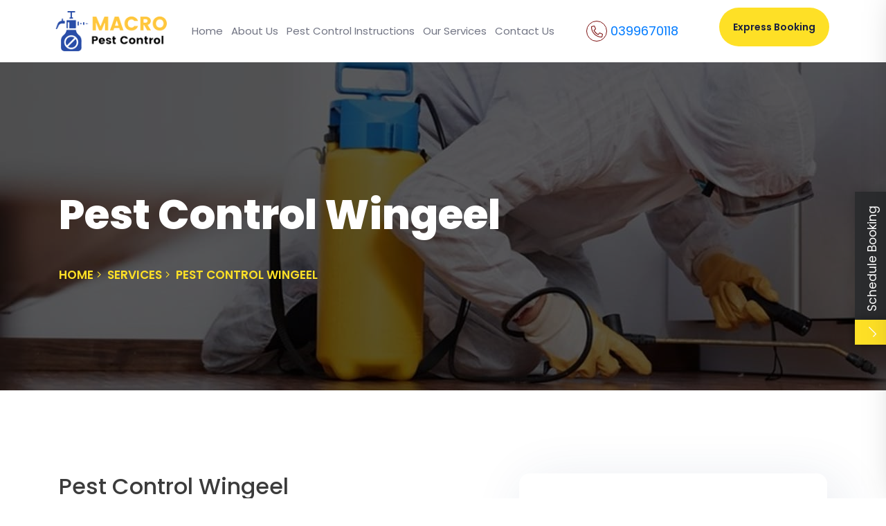

--- FILE ---
content_type: text/html; charset=UTF-8
request_url: https://macropestcontrol.com.au/services/pest-control-wingeel-3321/
body_size: 19113
content:
<!doctype html>
<html lang="en-US">
<head>
	<meta property="og:locale" content="en_AU" />
	<meta http-equiv="content-language" content="en-AU">
	<meta name="classification" content="Pest Control Melbourne">
	<!------ Geo Tags ---------------------------------->
	<meta name="DC.title" content="Pest Control Melbourne" />
	<meta name="geo.region" content="AU" />
	<meta name="geo.placename" content="Melbourne" />
	<meta charset="UTF-8" />
	<meta name="viewport" content="width=device-width, initial-scale=1" />
	<link rel="profile" href="https://gmpg.org/xfn/11" />
	<link href="https://fonts.googleapis.com/css2?family=Abril+Fatface&family=Poppins:wght@400;500;600;700;800&display=swap" rel="stylesheet">
    <link rel="alternate" href="https://macropestcontrol.com.au/" hreflang="en-au" />
	<meta name='robots' content='noindex, nofollow' />

	<!-- This site is optimized with the Yoast SEO plugin v26.7 - https://yoast.com/wordpress/plugins/seo/ -->
	<title>Pest Control Wingeel | Same Day Inspaction Services | Macro Pest Control</title>
	<meta name="description" content="Macro Pest Control provide professional and cost effective Pest Control in Wingeel,Melbourne ? High quality standards. SAME DAY SERVICES. 24x7 Client Booking." />
	<meta property="og:locale" content="en_US" />
	<meta property="og:type" content="article" />
	<meta property="og:title" content="Pest Control Wingeel | Same Day Inspaction Services | Macro Pest Control" />
	<meta property="og:description" content="Macro Pest Control provide professional and cost effective Pest Control in Wingeel,Melbourne ? High quality standards. SAME DAY SERVICES. 24x7 Client Booking." />
	<meta property="og:url" content="https://macropestcontrol.com.au/services/pest-control-wingeel-3321/" />
	<meta property="og:site_name" content="Macro Pest Control" />
	<meta name="twitter:card" content="summary_large_image" />
	<script type="application/ld+json" class="yoast-schema-graph">{"@context":"https://schema.org","@graph":[{"@type":"WebPage","@id":"https://macropestcontrol.com.au/services/pest-control-wingeel-3321/","url":"https://macropestcontrol.com.au/services/pest-control-wingeel-3321/","name":"Pest Control Wingeel | Same Day Inspaction Services | Macro Pest Control","isPartOf":{"@id":"https://macropestcontrol.com.au/#website"},"datePublished":"2021-07-15T03:51:38+00:00","description":"Macro Pest Control provide professional and cost effective Pest Control in Wingeel,Melbourne ? High quality standards. SAME DAY SERVICES. 24x7 Client Booking.","breadcrumb":{"@id":"https://macropestcontrol.com.au/services/pest-control-wingeel-3321/#breadcrumb"},"inLanguage":"en-US","potentialAction":[{"@type":"ReadAction","target":["https://macropestcontrol.com.au/services/pest-control-wingeel-3321/"]}]},{"@type":"BreadcrumbList","@id":"https://macropestcontrol.com.au/services/pest-control-wingeel-3321/#breadcrumb","itemListElement":[{"@type":"ListItem","position":1,"name":"Home","item":"https://macropestcontrol.com.au/"},{"@type":"ListItem","position":2,"name":"Services","item":"https://macropestcontrol.com.au/services/"},{"@type":"ListItem","position":3,"name":"Pest Control Wingeel"}]},{"@type":"WebSite","@id":"https://macropestcontrol.com.au/#website","url":"https://macropestcontrol.com.au/","name":"Macro Pest Control","description":"","potentialAction":[{"@type":"SearchAction","target":{"@type":"EntryPoint","urlTemplate":"https://macropestcontrol.com.au/?s={search_term_string}"},"query-input":{"@type":"PropertyValueSpecification","valueRequired":true,"valueName":"search_term_string"}}],"inLanguage":"en-US"}]}</script>
	<!-- / Yoast SEO plugin. -->


<link rel="alternate" type="application/rss+xml" title="Macro Pest Control &raquo; Pest Control Wingeel Comments Feed" href="https://macropestcontrol.com.au/services/pest-control-wingeel-3321/feed/" />
<link rel="alternate" title="oEmbed (JSON)" type="application/json+oembed" href="https://macropestcontrol.com.au/wp-json/oembed/1.0/embed?url=https%3A%2F%2Fmacropestcontrol.com.au%2Fservices%2Fpest-control-wingeel-3321%2F" />
<link rel="alternate" title="oEmbed (XML)" type="text/xml+oembed" href="https://macropestcontrol.com.au/wp-json/oembed/1.0/embed?url=https%3A%2F%2Fmacropestcontrol.com.au%2Fservices%2Fpest-control-wingeel-3321%2F&#038;format=xml" />
<style id='wp-img-auto-sizes-contain-inline-css' type='text/css'>
img:is([sizes=auto i],[sizes^="auto," i]){contain-intrinsic-size:3000px 1500px}
/*# sourceURL=wp-img-auto-sizes-contain-inline-css */
</style>
<style id='wp-emoji-styles-inline-css' type='text/css'>

	img.wp-smiley, img.emoji {
		display: inline !important;
		border: none !important;
		box-shadow: none !important;
		height: 1em !important;
		width: 1em !important;
		margin: 0 0.07em !important;
		vertical-align: -0.1em !important;
		background: none !important;
		padding: 0 !important;
	}
/*# sourceURL=wp-emoji-styles-inline-css */
</style>
<style id='wp-block-library-inline-css' type='text/css'>
:root{--wp-block-synced-color:#7a00df;--wp-block-synced-color--rgb:122,0,223;--wp-bound-block-color:var(--wp-block-synced-color);--wp-editor-canvas-background:#ddd;--wp-admin-theme-color:#007cba;--wp-admin-theme-color--rgb:0,124,186;--wp-admin-theme-color-darker-10:#006ba1;--wp-admin-theme-color-darker-10--rgb:0,107,160.5;--wp-admin-theme-color-darker-20:#005a87;--wp-admin-theme-color-darker-20--rgb:0,90,135;--wp-admin-border-width-focus:2px}@media (min-resolution:192dpi){:root{--wp-admin-border-width-focus:1.5px}}.wp-element-button{cursor:pointer}:root .has-very-light-gray-background-color{background-color:#eee}:root .has-very-dark-gray-background-color{background-color:#313131}:root .has-very-light-gray-color{color:#eee}:root .has-very-dark-gray-color{color:#313131}:root .has-vivid-green-cyan-to-vivid-cyan-blue-gradient-background{background:linear-gradient(135deg,#00d084,#0693e3)}:root .has-purple-crush-gradient-background{background:linear-gradient(135deg,#34e2e4,#4721fb 50%,#ab1dfe)}:root .has-hazy-dawn-gradient-background{background:linear-gradient(135deg,#faaca8,#dad0ec)}:root .has-subdued-olive-gradient-background{background:linear-gradient(135deg,#fafae1,#67a671)}:root .has-atomic-cream-gradient-background{background:linear-gradient(135deg,#fdd79a,#004a59)}:root .has-nightshade-gradient-background{background:linear-gradient(135deg,#330968,#31cdcf)}:root .has-midnight-gradient-background{background:linear-gradient(135deg,#020381,#2874fc)}:root{--wp--preset--font-size--normal:16px;--wp--preset--font-size--huge:42px}.has-regular-font-size{font-size:1em}.has-larger-font-size{font-size:2.625em}.has-normal-font-size{font-size:var(--wp--preset--font-size--normal)}.has-huge-font-size{font-size:var(--wp--preset--font-size--huge)}.has-text-align-center{text-align:center}.has-text-align-left{text-align:left}.has-text-align-right{text-align:right}.has-fit-text{white-space:nowrap!important}#end-resizable-editor-section{display:none}.aligncenter{clear:both}.items-justified-left{justify-content:flex-start}.items-justified-center{justify-content:center}.items-justified-right{justify-content:flex-end}.items-justified-space-between{justify-content:space-between}.screen-reader-text{border:0;clip-path:inset(50%);height:1px;margin:-1px;overflow:hidden;padding:0;position:absolute;width:1px;word-wrap:normal!important}.screen-reader-text:focus{background-color:#ddd;clip-path:none;color:#444;display:block;font-size:1em;height:auto;left:5px;line-height:normal;padding:15px 23px 14px;text-decoration:none;top:5px;width:auto;z-index:100000}html :where(.has-border-color){border-style:solid}html :where([style*=border-top-color]){border-top-style:solid}html :where([style*=border-right-color]){border-right-style:solid}html :where([style*=border-bottom-color]){border-bottom-style:solid}html :where([style*=border-left-color]){border-left-style:solid}html :where([style*=border-width]){border-style:solid}html :where([style*=border-top-width]){border-top-style:solid}html :where([style*=border-right-width]){border-right-style:solid}html :where([style*=border-bottom-width]){border-bottom-style:solid}html :where([style*=border-left-width]){border-left-style:solid}html :where(img[class*=wp-image-]){height:auto;max-width:100%}:where(figure){margin:0 0 1em}html :where(.is-position-sticky){--wp-admin--admin-bar--position-offset:var(--wp-admin--admin-bar--height,0px)}@media screen and (max-width:600px){html :where(.is-position-sticky){--wp-admin--admin-bar--position-offset:0px}}
/*wp_block_styles_on_demand_placeholder:696fa06b537bc*/
/*# sourceURL=wp-block-library-inline-css */
</style>
<style id='classic-theme-styles-inline-css' type='text/css'>
/*! This file is auto-generated */
.wp-block-button__link{color:#fff;background-color:#32373c;border-radius:9999px;box-shadow:none;text-decoration:none;padding:calc(.667em + 2px) calc(1.333em + 2px);font-size:1.125em}.wp-block-file__button{background:#32373c;color:#fff;text-decoration:none}
/*# sourceURL=/wp-includes/css/classic-themes.min.css */
</style>
<link rel='stylesheet' id='contact-form-7-css' href='https://macropestcontrol.com.au/wp-content/plugins/contact-form-7/includes/css/styles.css' type='text/css' media='all' />
<link rel='stylesheet' id='wmi_slide-popup-css-css' href='https://macropestcontrol.com.au/wp-content/plugins/slide-popup/assets/css/slide-popup.css' type='text/css' media='all' />
<link rel='stylesheet' id='wmi_slide-popup-js-css' href='https://macropestcontrol.com.au/wp-content/plugins/slide-popup/assets/js/slide-popup.js' type='text/css' media='all' />
<link rel='stylesheet' id='animate-css-css' href='https://macropestcontrol.com.au/wp-content/themes/pest-control/assets/css/animate.css' type='text/css' media='all' />
<link rel='stylesheet' id='bootstrap.min.css-css' href='https://macropestcontrol.com.au/wp-content/themes/pest-control/assets/css/bootstrap.min.css' type='text/css' media='all' />
<link rel='stylesheet' id='fontawesome.css-css' href='https://macropestcontrol.com.au/wp-content/themes/pest-control/assets/css/fontawesome.css' type='text/css' media='all' />
<link rel='stylesheet' id='magnific-popup.css-css' href='https://macropestcontrol.com.au/wp-content/themes/pest-control/assets/css/magnific-popup.css' type='text/css' media='all' />
<link rel='stylesheet' id='main-css-css' href='https://macropestcontrol.com.au/wp-content/themes/pest-control/assets/css/main.css' type='text/css' media='all' />
<link rel='stylesheet' id='nice-select.css-css' href='https://macropestcontrol.com.au/wp-content/themes/pest-control/assets/css/nice-select.css' type='text/css' media='all' />
<link rel='stylesheet' id='normalize.css-css' href='https://macropestcontrol.com.au/wp-content/themes/pest-control/assets/css/normalize.css' type='text/css' media='all' />
<link rel='stylesheet' id='owl.carousel.min.css-css' href='https://macropestcontrol.com.au/wp-content/themes/pest-control/assets/css/owl.carousel.min.css' type='text/css' media='all' />
<link rel='stylesheet' id='owl.theme.default.min.css-css' href='https://macropestcontrol.com.au/wp-content/themes/pest-control/assets/css/owl.theme.default.min.css' type='text/css' media='all' />
<link rel='stylesheet' id='pest-control-css-css' href='https://macropestcontrol.com.au/wp-content/themes/pest-control/assets/css/pest-control.css' type='text/css' media='all' />
<link rel='stylesheet' id='flaticon.css-css' href='https://macropestcontrol.com.au/wp-content/themes/pest-control/assets/icons/flaticon.css' type='text/css' media='all' />
<link rel='stylesheet' id='color.css-css' href='https://macropestcontrol.com.au/wp-content/themes/pest-control/assets/css/color.css' type='text/css' media='all' />
<link rel='stylesheet' id='default.css-css' href='https://macropestcontrol.com.au/wp-content/themes/pest-control/assets/css/default.css' type='text/css' media='all' />
<script type="text/javascript" src="https://macropestcontrol.com.au/wp-content/themes/pest-control/assets/js/bootstrap.min.js" id="bootstrap.min.js-js"></script>
<script type="text/javascript" src="https://macropestcontrol.com.au/wp-content/themes/pest-control/assets/js/jquery.jigowatt.js" id="jquery.jigowatt.js-js"></script>
<script type="text/javascript" src="https://macropestcontrol.com.au/wp-content/themes/pest-control/assets/js/plugins.js" id="plugins.js-js"></script>
<script type="text/javascript" src="https://macropestcontrol.com.au/wp-content/themes/pest-control/assets/js/vendor/appear.js" id="appear.js-js"></script>
<script type="text/javascript" src="https://macropestcontrol.com.au/wp-content/themes/pest-control/assets/js/vendor/count-to.js" id="count-to.js-js"></script>
<script type="text/javascript" src="https://macropestcontrol.com.au/wp-content/themes/pest-control/assets/js/vendor/isotope.pkgd.min.js" id="isotope.pkgd.min.js-js"></script>
<script type="text/javascript" src="https://macropestcontrol.com.au/wp-content/themes/pest-control/assets/js/vendor/jquery-3.4.1.min.js" id="jquery-3.4.1.min.js-js"></script>
<script type="text/javascript" src="https://macropestcontrol.com.au/wp-content/themes/pest-control/assets/js/vendor/jquery.appear.js" id="jquery.appear.js-js"></script>
<script type="text/javascript" src="https://macropestcontrol.com.au/wp-content/themes/pest-control/assets/js/vendor/jquery.magnific-popup.min.js" id="jquery.magnific-popup.min.js-js"></script>
<script type="text/javascript" src="https://macropestcontrol.com.au/wp-content/themes/pest-control/assets/js/vendor/jquery.nice-select.min.js" id="jquery.nice-select.min.js-js"></script>
<script type="text/javascript" src="https://macropestcontrol.com.au/wp-content/themes/pest-control/assets/js/vendor/map-script.js" id="map-script.js-js"></script>
<script type="text/javascript" src="https://macropestcontrol.com.au/wp-content/themes/pest-control/assets/js/vendor/modernizr-3.8.0.min.js" id="modernizr-3.8.0.min.js-js"></script>
<script type="text/javascript" src="https://macropestcontrol.com.au/wp-content/themes/pest-control/assets/js/vendor/owl.carousel.min.js" id="owl.carousel.min.js-js"></script>
<script type="text/javascript" src="https://macropestcontrol.com.au/wp-content/themes/pest-control/assets/js/vendor/parallax.min.js" id="parallax.min.js-js"></script>
<script type="text/javascript" src="https://macropestcontrol.com.au/wp-content/themes/pest-control/assets/js/vendor/popper.min.js" id="popper.min.js-js"></script>
<script type="text/javascript" src="https://macropestcontrol.com.au/wp-content/themes/pest-control/assets/js/vendor/tilt.jquery.min.js" id="tilt.jquery.min.js-js"></script>
<link rel="https://api.w.org/" href="https://macropestcontrol.com.au/wp-json/" /><link rel="EditURI" type="application/rsd+xml" title="RSD" href="https://macropestcontrol.com.au/xmlrpc.php?rsd" />
<link rel='shortlink' href='https://macropestcontrol.com.au/?p=4007' />
<!-- HFCM by 99 Robots - Snippet # 4: Google Webmaster Code -->
<meta name="google-site-verification" content="QMI7ER_NrpkPF4IuRt8ZJ4U1jSUHR9EIdjNcWLFqq44" />
<!-- /end HFCM by 99 Robots -->
<!-- HFCM by 99 Robots - Snippet # 5: Google Analytics Code -->
<!-- Global site tag (gtag.js) - Google Analytics -->
<script async src="https://www.googletagmanager.com/gtag/js?id=UA-203060539-1"></script>
<script>
  window.dataLayer = window.dataLayer || [];
  function gtag(){dataLayer.push(arguments);}
  gtag('js', new Date());

  gtag('config', 'UA-203060539-1');
</script>
<!-- /end HFCM by 99 Robots -->
<!-- HFCM by 99 Robots - Snippet # 6: Free Quote Menu Tracking -->
<script>
jQuery(document).ready(function(){
    jQuery( "#menu-item-209" ).bind( "click", function() {
       gtag('event', 'click', {'event_category': 'header request quote', eventLabel: 'Request Free Quote Button'});
    });
});
</script>
<!-- /end HFCM by 99 Robots -->
<!-- HFCM by 99 Robots - Snippet # 8: Google Tag Manager -->
<!-- Google Tag Manager -->
<script>(function(w,d,s,l,i){w[l]=w[l]||[];w[l].push({'gtm.start':
new Date().getTime(),event:'gtm.js'});var f=d.getElementsByTagName(s)[0],
j=d.createElement(s),dl=l!='dataLayer'?'&l='+l:'';j.async=true;j.src=
'https://www.googletagmanager.com/gtm.js?id='+i+dl;f.parentNode.insertBefore(j,f);
})(window,document,'script','dataLayer','GTM-KVFKMK9');</script>
<!-- End Google Tag Manager -->
<!-- /end HFCM by 99 Robots -->
    <style>
        html:not(.js-enabled) form.contact-form-7 {
            display: none;
        }
    </style>
    <script id='nitro-telemetry-meta' nitro-exclude>window.NPTelemetryMetadata={missReason: (!window.NITROPACK_STATE ? 'cache not found' : 'hit'),pageType: 'service',isEligibleForOptimization: true,}</script><script id='nitro-generic' nitro-exclude>(()=>{window.NitroPack=window.NitroPack||{coreVersion:"na",isCounted:!1};let e=document.createElement("script");if(e.src="https://nitroscripts.com/jkWzqtNXrytLkfqXLctTmLvENcvPPVFK",e.async=!0,e.id="nitro-script",document.head.appendChild(e),!window.NitroPack.isCounted){window.NitroPack.isCounted=!0;let t=()=>{navigator.sendBeacon("https://to.getnitropack.com/p",JSON.stringify({siteId:"jkWzqtNXrytLkfqXLctTmLvENcvPPVFK",url:window.location.href,isOptimized:!!window.IS_NITROPACK,coreVersion:"na",missReason:window.NPTelemetryMetadata?.missReason||"",pageType:window.NPTelemetryMetadata?.pageType||"",isEligibleForOptimization:!!window.NPTelemetryMetadata?.isEligibleForOptimization}))};(()=>{let e=()=>new Promise(e=>{"complete"===document.readyState?e():window.addEventListener("load",e)}),i=()=>new Promise(e=>{document.prerendering?document.addEventListener("prerenderingchange",e,{once:!0}):e()}),a=async()=>{await i(),await e(),t()};a()})(),window.addEventListener("pageshow",e=>{if(e.persisted){let i=document.prerendering||self.performance?.getEntriesByType?.("navigation")[0]?.activationStart>0;"visible"!==document.visibilityState||i||t()}})}})();</script><link rel="icon" href="https://macropestcontrol.com.au/wp-content/uploads/2021/07/cropped-Favicon-macro-pest-control-01-1-32x32.png" sizes="32x32" />
<link rel="icon" href="https://macropestcontrol.com.au/wp-content/uploads/2021/07/cropped-Favicon-macro-pest-control-01-1-192x192.png" sizes="192x192" />
<link rel="apple-touch-icon" href="https://macropestcontrol.com.au/wp-content/uploads/2021/07/cropped-Favicon-macro-pest-control-01-1-180x180.png" />
<meta name="msapplication-TileImage" content="https://macropestcontrol.com.au/wp-content/uploads/2021/07/cropped-Favicon-macro-pest-control-01-1-270x270.png" />
		<style type="text/css" id="wp-custom-css">
			section.hero-content-two.background-cover {
    background-image: url(https://macropestcontrol.com.au/wp-content/uploads/2021/04/Layer-1-copy.jpg);
}
.wpcf7-response-output {
    margin: 0px !important;
}
input.new_value {
    height: 12px;
    width: auto;
}
ul.header-navigation-menu>li>a {
    font-size: 15px !important;
    font-weight: 400;
    padding: 30px 6px !important;
    height: auto;
    position: relative;
    display: inline-block;
    color: #717483;
}		</style>
				<!-- Start of  Zendesk Widget script -->
<script id="ze-snippet" src="https://static.zdassets.com/ekr/snippet.js?key=dbf334ed-dcb6-4fef-a40d-62d702c9bf1a"> </script>
<!-- End of  Zendesk Widget script -->
</head>

<body class="wp-singular service-template service-template-service-import-temp service-template-service-import-temp-php single single-service postid-4007 single-format-standard wp-theme-pest-control">
	<!-- Google Tag Manager (noscript) -->
<noscript><iframe src="https://www.googletagmanager.com/ns.html?id=GTM-KVFKMK9"
height="0" width="0" style="display:none;visibility:hidden"></iframe></noscript>
<!-- End Google Tag Manager (noscript) -->
	
	<!--  ClickCease.com Conversion tracking-->
    <script type="text/javascript">
    ccConVal = 0;
    var script = document.createElement("script");
    script.async = true;
    script.type = "text/javascript";
    var target = 'https://www.clickcease.com/monitor/cccontrack.js';
    script.src = target; var elem = document.head; elem.appendChild(script);
    </script>
    <noscript>
    <a href="https://www.clickcease.com" rel="nofollow"><img src="https://monitor.clickcease.com/conversions/conversions.aspx?value=0" alt="ClickCease"/></a>
    </noscript>
    <!--  ClickCease.com Conversion tracking-->

	
<body>
  <!--<div class="page-loader" data-background="assets/img/logo.png"></div>-->
  <!--<div id="site-overlay"></div>-->
  <!-- start header  -->
<div class="header-wrap">
  <header class="site-header-two d-none d-lg-block sticky-header-active">
    <div class="header-inner container-full container-mid">
      <div class="row d-flex justify-content-between">
        <div class="col-xl-2 col-lg-3">
          <div class="header-two-logo">
        
          <a href="https://macropestcontrol.com.au">
                                                <img src="https://macropestcontrol.com.au/wp-content/uploads/2021/07/Logo-macro-pest-control-01-1.png " alt="Macro Pest Control Melbourne Logo" class="img-fluid">
                                                </a>
          </div>
        </div>
        <div class="col-xl-8 col-lg-6">
          <div class="row align-items-center d-flex justify-content-between">
            <div class="col-lg-9 position-static">
              <div class="menu-main-menu-container">
   	    	<nav id="site-navigation" class="main-menu navbar-expand-md navbar-light" aria-label="Top Menu">
			<ul id="menu-main-menu" class="header-navigation-menu"><li id="menu-item-6" class="menu-item menu-item-type-custom menu-item-object-custom menu-item-home menu-item-6"><a href="https://macropestcontrol.com.au/">Home</a></li>
<li id="menu-item-128" class="menu-item menu-item-type-post_type menu-item-object-page menu-item-128"><a href="https://macropestcontrol.com.au/about-us/">About Us</a></li>
<li id="menu-item-6140" class="menu-item menu-item-type-post_type menu-item-object-page menu-item-6140"><a href="https://macropestcontrol.com.au/pest-control-instructions/">Pest Control Instructions</a></li>
<li id="menu-item-194" class="menu-item menu-item-type-post_type menu-item-object-page menu-item-has-children  has-sub menu-item-has-children menu-item-194"><a href="https://macropestcontrol.com.au/our-services/">Our Services</a>
<ul class="sub-menu submenu-inner">
	<li id="menu-item-175" class="menu-item menu-item-type-post_type menu-item-object-service menu-item-175"><a href="https://macropestcontrol.com.au/wasp-control-melbourne/">Wasp Control Melbourne</a></li>
	<li id="menu-item-177" class="menu-item menu-item-type-post_type menu-item-object-service menu-item-177"><a href="https://macropestcontrol.com.au/spider-control-melbourne/">Spider Control Melbourne</a></li>
	<li id="menu-item-178" class="menu-item menu-item-type-post_type menu-item-object-service menu-item-178"><a href="https://macropestcontrol.com.au/rodent-control-melbourne/">Rodent Control Melbourne</a></li>
	<li id="menu-item-181" class="menu-item menu-item-type-post_type menu-item-object-service menu-item-181"><a href="https://macropestcontrol.com.au/moth-control-melbourne/">Moth Control Melbourne</a></li>
	<li id="menu-item-182" class="menu-item menu-item-type-post_type menu-item-object-service menu-item-182"><a href="https://macropestcontrol.com.au/flea-control-melbourne/">Flea Control Melbourne</a></li>
	<li id="menu-item-183" class="menu-item menu-item-type-post_type menu-item-object-service menu-item-183"><a href="https://macropestcontrol.com.au/end-of-lease-pest-control-melbourne/">End Of Lease Pest Control Melbourne</a></li>
	<li id="menu-item-184" class="menu-item menu-item-type-post_type menu-item-object-service menu-item-184"><a href="https://macropestcontrol.com.au/same-day-pest-control-melbourne/">Same Day Pest Control Melbourne</a></li>
	<li id="menu-item-186" class="menu-item menu-item-type-post_type menu-item-object-service menu-item-186"><a href="https://macropestcontrol.com.au/cockroach-control-melbourne/">Cockroach Control Melbourne</a></li>
	<li id="menu-item-379" class="menu-item menu-item-type-post_type menu-item-object-service menu-item-379"><a href="https://macropestcontrol.com.au/commercial-pest-control-melbourne/">Commercial Pest Control Melbourne</a></li>
	<li id="menu-item-187" class="menu-item menu-item-type-post_type menu-item-object-service menu-item-187"><a href="https://macropestcontrol.com.au/borer-control-melbourne/">Borer Control Melbourne</a></li>
	<li id="menu-item-189" class="menu-item menu-item-type-post_type menu-item-object-service menu-item-189"><a href="https://macropestcontrol.com.au/bed-bugs-melbourne/">Bed Bugs Melbourne</a></li>
	<li id="menu-item-190" class="menu-item menu-item-type-post_type menu-item-object-service menu-item-190"><a href="https://macropestcontrol.com.au/ant-control-melbourne/">Ant Control Melbourne</a></li>
	<li id="menu-item-185" class="menu-item menu-item-type-post_type menu-item-object-service menu-item-185"><a href="https://macropestcontrol.com.au/dead-animal-removal-melbourne/">Dead Animal Removal Melbourne</a></li>
	<li id="menu-item-376" class="menu-item menu-item-type-post_type menu-item-object-service menu-item-376"><a href="https://macropestcontrol.com.au/residential-pest-control-melbourne/">Residential Pest Control Melbourne</a></li>
	<li id="menu-item-418" class="menu-item menu-item-type-post_type menu-item-object-service menu-item-418"><a href="https://macropestcontrol.com.au/silverfish-control-melbourne/">Silverfish Control Melbourne</a></li>
	<li id="menu-item-5046" class="menu-item menu-item-type-post_type menu-item-object-service menu-item-5046"><a href="https://macropestcontrol.com.au/services/possum-removal-melbourne/">Possum Removal Melbourne </a></li>
	<li id="menu-item-5051" class="menu-item menu-item-type-custom menu-item-object-custom menu-item-5051"><a href="https://macropestcontrol.com.au/bees-control-melbourne/">Bees Control Melbourne</a></li>
</ul>
</li>
<li id="menu-item-209" class="menu-item menu-item-type-post_type menu-item-object-page menu-item-209"><a href="https://macropestcontrol.com.au/request-a-free-quote/">Contact Us</a></li>
</ul>		</nav>
                  
                
                
              </div>
            </div>
            <div class="col-lg-3 header-contact-two">
              <div class="d-flex align-items-center">
                            <div class="header-two-contact phone-block-two d-flex align-items-center">
                  <div class="header-two-icon">
                    <i class="fas fa-phone-alt"></i>
                  </div>
                  <div class="header-two-contact-details">
                    <!-- <span class="contact-header">Phone</span> -->
                    <div class="contact-address"><a href="tel:0399670118" onclick="gtag('event','click', {'event_category': 'call', eventLabel: 'Header Phone number'});">0399670118 </a></div>
                  </div>
                </div>
                                
                <!--                 <div class="header-two-contact mail-block-two d-flex align-items-center">
                  <div class="header-two-icon">
                    <i class="fas fa-envelope"></i>
                  </div>
                  <div class="header-two-contact-details">
                    <span class="contact-header">email</span>
                    <div class="contact-address"><a href="mailto:info@macropestcontrol.com.au/">info@macropestcontrol.com.au/</a>"</div>
                  </div>
                </div>
                 -->
                
              </div>
            </div>
          </div>
        </div>
        <div class="col-xl-2 col-lg-3">
          <div class="header-two-btn">
            <div class="header-btn">
              <a href="#popup-form-121" class="primary-btn ml-0">Express Booking</a>
            </div>
          </div>
        </div>
      </div>
    </div>
  </header> <header class="site-header">
    <!-- start mobile menu  -->
    <div class="header-block d-block d-lg-none mobile-navbar">


        <!--Header Top -->
        <div class="mobile-topbar hidden-md hidden-lg hidden-xl">
                 <div class="header-top">
                    <ul class="topbar-cta-btn">
                        <li><a href="tel:0399670118"><i class="flaticon-call"></i> 0399670118</a></li>  
                        <li><a  href="#popup-form-121"><i class="fa fa-envelope"></i> Express Booking</a></li>                    </ul>
                 </div>
        </div>
        <!--Header Top End-->


      <div class="container">
        <div class="row align-items-center  pt-10 pb-10">
          <div class="full-bar-search-wrap">
            <div class="search-form-wrapper">
              <form method="get" class="search-form" action="#">
                <div class="search-form-group"> <input name="s" type="text" class="form-control" value=""
                    placeholder="Search here..."></div>
              </form> <a href="#" class="close full-bar-search-toggle"></a>
            </div>
          </div>
          <div class="col-3">
            <div class="canvas-menu menu-offcanvas">
              <a id="mobile-header-expander" class="dropdown-toggle" data-canvas=".mobile">
                <span class="hamburger-menu">
                  <span class="hamburger-menu-line hamburger-menu-line-1"></span>
                  <span class="hamburger-menu-line hamburger-menu-line-2"></span>
                  <span class="hamburger-menu-line hamburger-menu-line-3"></span>
                  <span class="hamburger-menu-line hamburger-menu-line-4"></span>
                </span>
              </a>
            </div>
            <div class="offcanvas-content mobile">
              <div class="close-canvas"><a><i class="fal fa-times"></i></a></div>
              <div class="wp-sidebar sidebar">
                <div id="mobile-menu" class="navbar-collapse">
                    
                     	    	<nav id="site-navigation" class="main-menu navbar-expand-md navbar-light" aria-label="Top Menu">
			<ul id="menu-main-menu" class="header-navigation-menu mobile-menu"><li class="menu-item menu-item-type-custom menu-item-object-custom menu-item-home menu-item-6"><a href="https://macropestcontrol.com.au/">Home</a></li>
<li class="menu-item menu-item-type-post_type menu-item-object-page menu-item-128"><a href="https://macropestcontrol.com.au/about-us/">About Us</a></li>
<li class="menu-item menu-item-type-post_type menu-item-object-page menu-item-6140"><a href="https://macropestcontrol.com.au/pest-control-instructions/">Pest Control Instructions</a></li>
<li class="menu-item menu-item-type-post_type menu-item-object-page menu-item-has-children  has-sub menu-item-has-children menu-item-194"><a href="https://macropestcontrol.com.au/our-services/">Our Services</a>
<ul class="sub-menu submenu-inner">
	<li class="menu-item menu-item-type-post_type menu-item-object-service menu-item-175"><a href="https://macropestcontrol.com.au/wasp-control-melbourne/">Wasp Control Melbourne</a></li>
	<li class="menu-item menu-item-type-post_type menu-item-object-service menu-item-177"><a href="https://macropestcontrol.com.au/spider-control-melbourne/">Spider Control Melbourne</a></li>
	<li class="menu-item menu-item-type-post_type menu-item-object-service menu-item-178"><a href="https://macropestcontrol.com.au/rodent-control-melbourne/">Rodent Control Melbourne</a></li>
	<li class="menu-item menu-item-type-post_type menu-item-object-service menu-item-181"><a href="https://macropestcontrol.com.au/moth-control-melbourne/">Moth Control Melbourne</a></li>
	<li class="menu-item menu-item-type-post_type menu-item-object-service menu-item-182"><a href="https://macropestcontrol.com.au/flea-control-melbourne/">Flea Control Melbourne</a></li>
	<li class="menu-item menu-item-type-post_type menu-item-object-service menu-item-183"><a href="https://macropestcontrol.com.au/end-of-lease-pest-control-melbourne/">End Of Lease Pest Control Melbourne</a></li>
	<li class="menu-item menu-item-type-post_type menu-item-object-service menu-item-184"><a href="https://macropestcontrol.com.au/same-day-pest-control-melbourne/">Same Day Pest Control Melbourne</a></li>
	<li class="menu-item menu-item-type-post_type menu-item-object-service menu-item-186"><a href="https://macropestcontrol.com.au/cockroach-control-melbourne/">Cockroach Control Melbourne</a></li>
	<li class="menu-item menu-item-type-post_type menu-item-object-service menu-item-379"><a href="https://macropestcontrol.com.au/commercial-pest-control-melbourne/">Commercial Pest Control Melbourne</a></li>
	<li class="menu-item menu-item-type-post_type menu-item-object-service menu-item-187"><a href="https://macropestcontrol.com.au/borer-control-melbourne/">Borer Control Melbourne</a></li>
	<li class="menu-item menu-item-type-post_type menu-item-object-service menu-item-189"><a href="https://macropestcontrol.com.au/bed-bugs-melbourne/">Bed Bugs Melbourne</a></li>
	<li class="menu-item menu-item-type-post_type menu-item-object-service menu-item-190"><a href="https://macropestcontrol.com.au/ant-control-melbourne/">Ant Control Melbourne</a></li>
	<li class="menu-item menu-item-type-post_type menu-item-object-service menu-item-185"><a href="https://macropestcontrol.com.au/dead-animal-removal-melbourne/">Dead Animal Removal Melbourne</a></li>
	<li class="menu-item menu-item-type-post_type menu-item-object-service menu-item-376"><a href="https://macropestcontrol.com.au/residential-pest-control-melbourne/">Residential Pest Control Melbourne</a></li>
	<li class="menu-item menu-item-type-post_type menu-item-object-service menu-item-418"><a href="https://macropestcontrol.com.au/silverfish-control-melbourne/">Silverfish Control Melbourne</a></li>
	<li class="menu-item menu-item-type-post_type menu-item-object-service menu-item-5046"><a href="https://macropestcontrol.com.au/services/possum-removal-melbourne/">Possum Removal Melbourne </a></li>
	<li class="menu-item menu-item-type-custom menu-item-object-custom menu-item-5051"><a href="https://macropestcontrol.com.au/bees-control-melbourne/">Bees Control Melbourne</a></li>
</ul>
</li>
<li class="menu-item menu-item-type-post_type menu-item-object-page menu-item-209"><a href="https://macropestcontrol.com.au/request-a-free-quote/">Contact Us</a></li>
</ul>		</nav>
                      
                    
                 
                </div>
              </div>
            </div>
          </div>
          <div class="col-9 text-center">
             <a href="https://macropestcontrol.com.au">
                                                <img src="https://macropestcontrol.com.au/wp-content/uploads/2021/07/Logo-macro-pest-control-01-1.png " alt="Macro Pest Control Melbourne Logo" class="mobile-logo img-fluid">
                                                </a>
          </div>
          <!-- <div class="col-2">
            <div class="search-box">
              <a href="javascript:void(0)" class="full-bar-search-toggle"><i class="fal fa-search"></i></a>
            </div>
          </div> -->
        </div>
      </div>
    </div>
    <!-- End mobile menu  -->
  </header></div>
<div class="page-wrapper page-header-main">

 <div class="page-hero_section background-cover"  style="background-image: url(https://macropestcontrol.com.au/wp-content/uploads/2021/04/Same-Day-Pest-Control-1.jpg );">
    <div class="container">
      <div class="row">
        <div class="col-sm-12 ">
          <h1 class="page-title"  >Pest Control Wingeel </h1>
                                      <div class="breadcrumb-inner"> <span property="itemListElement" typeof="ListItem"><a property="item" typeof="WebPage" title="Go to Macro Pest Control." href="https://macropestcontrol.com.au" class="home" ><span property="name">Home</span></a><meta property="position" content="1"></span><i class="fas fa-angle-right pr-5 pl-5"></i> <span property="itemListElement" typeof="ListItem"><a property="item" typeof="WebPage" title="Go to Services." href="https://macropestcontrol.com.au/services/" class="archive post-service-archive" ><span property="name">Services</span></a><meta property="position" content="2"></span><i class="fas fa-angle-right pr-5 pl-5"></i> <span property="itemListElement" typeof="ListItem"><a property="item" typeof="WebPage" title="Go to the pest control Service Category archives." href="https://macropestcontrol.com.au/category/pest-control/" class="taxonomy service_cat" ><span property="name">pest control</span></a><meta property="position" content="3"></span><i class="fas fa-angle-right pr-5 pl-5"></i> <span property="itemListElement" typeof="ListItem"><span property="name" class="post post-service current-item">Pest Control Wingeel</span><meta property="url" content="https://macropestcontrol.com.au/services/pest-control-wingeel-3321/"><meta property="position" content="4"></span></div>
                    </div>
      </div>
    </div>
  </div>
   
 
 <!-- Start import template -->

<!-- services-area -->
<section class="inner-services-area cleaning-services-p pt-120 pb-30">
                <div class="container">
                    <div class="row">
                        <div class="col-lg-7">
                            <h2>Pest Control Wingeel</h2>
                            <p style="text-align: justify;">  
                            Your residence is a place where you spend time with your loved ones and make precious memories with them. It is a place where you relax after a long day at work. This place should grant you peace of mind, not take away your mental peace and calm. Your mood and mind-set automatically get disturbed when your house is infested with insects and crawly pests. <a href="https://macropestcontrol.com.au/">Macro Pest Control</a> provides professional Pest Control services in Wingeel for the eradication of a wide range of pests from your premises. Our pest control services include effective treatments for ants, termites, lizards, spider, rats, bats, snakes, mouse, rodents, wasp control, cockroach, silverfish, dust mites, or any other pest spoiling the hygiene of your property. Some pests are also capable to eat into the structures of the house and chew the wirings thus damaging the integrity of the structure in no time. Other pests like possums roam on your roofs, basements and attics and their scampering sounds destroy the sleep of any sane human. While few of the mentioned ones are not fatal, the ones like snakes, wasps, spiders have a deadly bite that can prove fatal.
                            </p>
							<p style="text-align: justify;">Our pest control team can rescue your premises from pests of every variety! We have garnered more than 20 years of experience in the pest control sector in Australia. Call us <a href="tel: 0370317506">0370317506</a> for a express booking and avail the best and reliable pest control services in Wingeel. We promise to make your home the hygienic and peaceful like it was before. There would not be any incidents or regrowth of pests once our pest control service has been done. Our pest control services come with pre and post-treatment facilities that increase the effectiveness of the treatment. We provide pest control options for your commercial and residential property. Call us for an appointment today on <a href="tel: 0370317506">0370317506</a>!</p>
                            
                            <h3>Why Choose Us?</h3>
                            <p style="text-align: justify;">Macro Pest Control is a family-owned business successfully running in Wingeel and Australia. We boast of thousands of highly satisfied customers all across Wingeel. So, do not let those pesky little creatures spoil your mood and your composure by ruining your place anymore. Call us now and get an appointment to get rid of these pests enjoying running hither and thither on your property!</p>
							<ul class="list-style">
                              <li> We are a Local Pest control company that has been in business for more than 2 decades. </li>
                              <li> Our pest control teams are highly trained, certified and licensed by Australian authorities. </li>
                              <li> We assure 100% customer satisfaction with perfect results. </li>
                              <li> The pest control chemicals that are used are completely herbal, organic, and friendly for kids and pets. </li>
							  <li> The pest control teams are equipped with all advanced and updated equipment and pest control technology.</li>
                            </ul>



                            <h3>Services we Offer</h3>
                            <ul class="list-style">
                              <li>Mosquito Pest Control Service</li>
                              <li><a href="https://macropestcontrol.com.au/wasp-control-melbourne/">Wasp Pest Control</a></li>
                              <li>Wasp Nest Removals and Extermination</li>
                              <li>Fumigation Services</li>
                              <li>Woodworm Treatments</li>
                              <li>Scorpion Pest Control</li>
                              <li>Pest Control Spiders, Fly Pest Control, Pest Control Flies</li>
                              <li>Termite Control</li>
                              <li>Termite Repair And Termite Fumigation</li>
                              <li>Termite Pest Inspection</li>
                              <li>Pest Eradication And Pest Guard</li>
                              <li>Cockroach Extermination & Fumigation</li>
                              <li>Bat Control</li>
                              <li>Spider Removal</li>
                              <li>Moth Control</li>
                              <li>Bee Control</li>
                              <li>Domestic Pest Control</li>
                              <li>Restaurant Pest Control</li>
                              <li>Ants Control</li>
                              <li>Pest Control Squirrels</li>
                              <li>Tick Extermination</li>
                              <li>Fumigation Services Bedbugs </li>
                              <li>Rodent Control</li>
                              <li>Rat Traps</li>
                              <li>Flea Control</li>
                              <li>Silverfish Control</li>
                              <li>Snake Control</li>
                              <li>Emergency Pest Control </li>
                              <li>Same Day Pest Control</li>
                            </ul>
                            
                            
                            <h3> Pest Control Wingeel Process </h3>
                            <p style="text-align: justify;"><b>1. Pest Site Inspection: </b>The pest control team conducts an inspection of the site infested by pests and also check for the extent of the infestation. That helps them decide on the suitable method for pest control treatment.</p>
                            <p style="text-align: justify;"><b>2. Pest Treatment and Extermination: </b>When the inspection is done, the pest control team applies effective pest control chemicals on the areas that have pest movement. The professionals are well aware of the hideouts of the pests, and hence, they know what areas of your house are particularly gullible. The chemicals used in the pest control and extermination, are ecologically safe and do not cause any allergies in humans without causing any possible side effects.</p>
                            <p style="text-align: justify;"><b>3. Post-Inspection on Revisits: </b>Once the whole pest control extermination process is completed successfully, our pest control team revisits your place, to find if there has been regrowth of the pests. We make sure to provide 100% customer satisfaction to our clients and also provide them with guidance so that they can prevent the recurrence of the pests with small changes in their lifestyles. </p>
                            
                            
                 
                            <h3> Useful Tips for Pest Control Wingeel </h3>
                            <ul class="list-style">
								<li>Always keep your home in a clean, sanitary and germ-free condition. Vacuum and dust your living and sleeping areas every day.</li>
								<li>Keep your mattresses clean and free of hair, sweat, animal fur, dead skin cells etc. for which you need to air the mattresses from time to time. Also avoid eating or drinking while on the mattresses. Doing that much will be enough to keep dust mites and bedbugs away from your bedding.</li>
								<li>Do not leave food in the open on the counter or the dining table. Always store food in air-tight containers.</li>
								<li>Use a clean cloth or tissues to wipe food or water spills. Also dust the furniture with a dusting cloth on a regular basis. Do not forget to wipe the areas underneath the dining table, chairs, sofas, coffee tables etc.</li>
								<li>If your children have spilled any food crumbs on the floor do not let the crumbs and morsels remain on the floor. Pick them up and throw them immediately. </li>
								<li>Bathe your pets regularly. Do not let ticks or bugs grow on their fur. Keep your pets totally clean.</li>
								<li>If there have been cracks in the walls or doors and windows seal up all of them. That will prevent the entry of small insects like ants, bugs, termites, flies, bees.</li>
								<li>Do not let the trees and plants in your gardens overgrow. Trim them from time to time. Also keep a check on empty spaces and outer portions of walls, which is where the honeybees make their beehives.</li>
							    <li>Always trim your lawns on a regular basis.</li>
							    <li>Do not keep clutter in the house. Get rid of the clutter from your home periodically.</li>
							    <li>Avoid using the same dustbin every day. Make sure to change them daily.</li>
							    <li>Do the dishes before sleeping at night. Dirty dishes attract cockroaches and other insects and make the dishes even dirtier with their movement.</li>
							    <li>Install fly screens on windows and doors. That would keep mosquitoes, flies, spiders, leaves, dust and other dirt from coming inside due to the wind. Thus your house would remain clean to a certain extent with the help of these screens. And natural light and air can also flow freely.</li>
							</ul>

                            <h3> Commercial Pest Control Wingeel </h3>
                            <p style="text-align: justify;"> Commercial pest control treatment differs from the domestic pest control on many fronts. Macro Pest Control professionals are fully equipped and well-versed in handling commercial pest control well. Our team is focused to provide effective pest control solutions for commercial complexes, businesses, departmental stores, malls, hotels and many more. We have different equipment and the precise practices to make your commercial premises pest-free of the nuisance created by pests completely. You can contact us at any time of the week or month. We provide pest control services across all the far-off areas of Wingeel. Our same day services allow customers to hire our pest control experts for the same day pest control if and when the booking is confirmed. We are a local company providing pest control services with high perfection and dedication. Feel free to get in touch with us on <a href="tel: 0370317506">0370317506</a> for the best pest control packages for your company and commercial premises and make your premises better and safer for your employees, partners, and visitors. </p>

                            
                            <h3> Domestic Pest Control Wingeel</h3>
                            <p style="text-align: justify;">Safeguarding your family members, and pets is essential for giving them a safe environment and crucial for a better life. But it is now easy to guard your home from unwanted pests in and around your home with Macro Pest Control. Pests like mosquitoes, ants, cockroaches, rodents, spiders, termites, and bedbugs are scurrying in the various parts of your house are powerful enough to make you and your loved ones develop allergies and illnesses. People try to fix the existence of such insects on their own with the help of remedies found on the internet or DIYs methods using store bought chemicals for the pest control but that completely is erratic and unmethodical. Whereas, if you hire our pest control Wingeel team then you can sit back and relax and let the professionals do their job to perfection. So, book Macro Pest Control now and make the pests leave your premises once and for all.</p>
							
							
                            <h3> Cockroach Pest Control Wingeel </h3>
                            <p style="text-align: justify;"> Cockroaches crop up when there is uncleanliness in the house. They also occur because of crevices and cracks in the house. They are the most commonly found pests across the globe. Not to mention they are also the most hated and cringeworthy pests for every human occupying the planet. These creatures are found in such places where there is food and humidity in abundance. Cockroaches are able to carry and cause serious diseases anywhere by spreading the infection onto the food you eat. So even if you see 1-2 cockroaches you should not neglect them as they can increase in number hundreds in no time. Macro Pest Control offers protection with its cockroach fumigation services. Our pest control Wingeel team is highly skilled in eliminating these annoying pests. Call us now for the cockroach control services and get expert services and sanitization facilities for your residence and commercial property. </p>
                 

                            <h3> Rodent Pest Control Wingeel </h3>
                          
                            <p style="text-align: justify;"> It is very unbearable to live under a roof that has been infested by rats and mice. These pests are expert at damaging anything from food, clothing, newspapers, books, plumbing, electric wires, wooden articles etc. They also spread diseases and spoil the environment. Get in touch with Macro Pest Control, for safeguarding the health of your loved ones and protect them from rodent attack.</p>

                            <h4> Contact Us </h4>
                            <p style="text-align: justify;"> Macro Pest Control effectively vanishes all the pests spoiling the hygiene in your property. Feel free to call our representatives on <a href="tel: 0370317506">0370317506</a> for an appointment if any of the pests are ruining your property! We do same day appointments too. </p>

                            
                            </br>
                            <h4>Frequently Asked Questions at Macro Pest Control Melbourne</h4>
                            <p style="text-align: justify;"><b> 1.	What is the best way to control pests? </b></p>
                            <p style="text-align: justify;"> The best and effective way to keep the pests away from your house and premises is keeping all the surroundings clean and free of any litter, food crumbs, dust, dirt, animal dander, hair etc. Contact Macro Pest Control for professional pest control services when the pest situation is uncontrollable. </p>


                            <p style="text-align: justify;"><b> 2.	Do I have to go elsewhere while the pest control treatment is being done? </b></p>
                            <p style="text-align: justify;"> No. You do not need to leave the place while the pest control treatment is being done unless you have any allergies then it is better to stay away from the room for your own safety. Also it is advisable for you to keep your pets and kids away from the pest control site as a safety measure. </p>


                            <p style="text-align: justify;"><b> 3.	Do you provide guarantee that the pests won’t return once pest control is done? </b></p>
                            <p style="text-align: justify;"> Yes, of course we guarantee that. Even though there are chances you may come across dead pests post a week of the treatment. But no more pests will occur once pest control Wingeel is done. </p>

                            <p style="text-align: justify;"><b> 4.	What are the pest control services that are provided by Macro Pest Control? </b></p>
                            <p style="text-align: justify;"> Macro Pest Control provides commercial pest control, residential pest control, bed bug control, cockroach control, bees control, wasp pest control, spider control, mouse control, rodent removal, moth control, ants control etc. For more information call us on <a href="tel: 0370317506">0370317506</a>.</p>

                            <p style="text-align: justify;"><b> 5.	What are the methods used for pest control at Macro Pest Control? </b></p>
                            <p style="text-align: justify;"> The exact pest control method is decided after inspecting the property. However, spraying of chemicals, manual pest removal by professionals and use of baits, traps, nets and devices to catch pests are used at Macro Pest Control. </p>
                            
                        </div>
                        

         

                        <div class="col-lg-5">
                            <aside class="services-sidebar">
                                <div class="services-widget mb-60">
                                    <div class="sw-title mb-40" id="services-sidebar1">
                                        <div class="clenoz-widget service-widget"><h3 class="service-widget-title">Our Services</h3><div class="menu-our-services-container"><ul id="menu-our-services" class="menu"><li id="menu-item-160" class="menu-item menu-item-type-post_type menu-item-object-service menu-item-160"><a href="https://macropestcontrol.com.au/wasp-control-melbourne/">Wasp Control Melbourne</a></li>
<li id="menu-item-162" class="menu-item menu-item-type-post_type menu-item-object-service menu-item-162"><a href="https://macropestcontrol.com.au/spider-control-melbourne/">Spider Control Melbourne</a></li>
<li id="menu-item-163" class="menu-item menu-item-type-post_type menu-item-object-service menu-item-163"><a href="https://macropestcontrol.com.au/rodent-control-melbourne/">Rodent Control Melbourne</a></li>
<li id="menu-item-164" class="menu-item menu-item-type-post_type menu-item-object-service menu-item-164"><a href="https://macropestcontrol.com.au/services/possum-removal-melbourne/">Possum Removal Melbourne </a></li>
<li id="menu-item-166" class="menu-item menu-item-type-post_type menu-item-object-service menu-item-166"><a href="https://macropestcontrol.com.au/moth-control-melbourne/">Moth Control Melbourne</a></li>
<li id="menu-item-167" class="menu-item menu-item-type-post_type menu-item-object-service menu-item-167"><a href="https://macropestcontrol.com.au/flea-control-melbourne/">Flea Control Melbourne</a></li>
<li id="menu-item-168" class="menu-item menu-item-type-post_type menu-item-object-service menu-item-168"><a href="https://macropestcontrol.com.au/end-of-lease-pest-control-melbourne/">End Of Lease Pest Control Melbourne</a></li>
<li id="menu-item-169" class="menu-item menu-item-type-post_type menu-item-object-service menu-item-169"><a href="https://macropestcontrol.com.au/same-day-pest-control-melbourne/">Same Day Pest Control Melbourne</a></li>
<li id="menu-item-170" class="menu-item menu-item-type-post_type menu-item-object-service menu-item-170"><a href="https://macropestcontrol.com.au/dead-animal-removal-melbourne/">Dead Animal Removal Melbourne</a></li>
<li id="menu-item-171" class="menu-item menu-item-type-post_type menu-item-object-service menu-item-171"><a href="https://macropestcontrol.com.au/cockroach-control-melbourne/">Cockroach Control Melbourne</a></li>
<li id="menu-item-172" class="menu-item menu-item-type-post_type menu-item-object-service menu-item-172"><a href="https://macropestcontrol.com.au/borer-control-melbourne/">Borer Control Melbourne</a></li>
<li id="menu-item-173" class="menu-item menu-item-type-post_type menu-item-object-service menu-item-173"><a href="https://macropestcontrol.com.au/bees-control-melbourne/">Bees Control Melbourne</a></li>
<li id="menu-item-174" class="menu-item menu-item-type-post_type menu-item-object-service menu-item-174"><a href="https://macropestcontrol.com.au/bed-bugs-melbourne/">Bed Bugs Melbourne</a></li>
<li id="menu-item-191" class="menu-item menu-item-type-post_type menu-item-object-service menu-item-191"><a href="https://macropestcontrol.com.au/ant-control-melbourne/">Ant Control Melbourne</a></li>
<li id="menu-item-380" class="menu-item menu-item-type-post_type menu-item-object-service menu-item-380"><a href="https://macropestcontrol.com.au/commercial-pest-control-melbourne/">Commercial Pest Control Melbourne</a></li>
<li id="menu-item-381" class="menu-item menu-item-type-post_type menu-item-object-service menu-item-381"><a href="https://macropestcontrol.com.au/residential-pest-control-melbourne/">Residential Pest Control Melbourne</a></li>
<li id="menu-item-420" class="menu-item menu-item-type-post_type menu-item-object-service menu-item-420"><a href="https://macropestcontrol.com.au/silverfish-control-melbourne/">Silverfish Control Melbourne</a></li>
</ul></div></div>                                    </div>
                                </div>
                            </aside>
                        </div>
                        
                        
                        

                        
                    </div>
                </div>
            </section>
<!-- services-area-end -->

<!-- Import template end -->


  <!--Popular Areas We Served -->
      <!-- Popular Areas We Served End -->

  <!-- Free Express Quote -->
     <!-- Free Express Quote -->
<section class="service-quote contact-form-area pt-80 pb-80">
                <div class="container">
                    <div class="row">
                        <div class="col-xl-12">
                            <div class="booking-wrap text-center">
                                <h2>24/7 Same Day Appointments available</h2>
                                        <div class="search-services-form">
                                            
<div class="wpcf7 no-js" id="wpcf7-f130-o1" lang="en-US" dir="ltr" data-wpcf7-id="130">
<div class="screen-reader-response"><p role="status" aria-live="polite" aria-atomic="true"></p> <ul></ul></div>
<form action="/services/pest-control-wingeel-3321/#wpcf7-f130-o1" method="post" class="wpcf7-form init" aria-label="Contact form" novalidate="novalidate" data-status="init">
<fieldset class="hidden-fields-container"><input type="hidden" name="_wpcf7" value="130" /><input type="hidden" name="_wpcf7_version" value="6.1.4" /><input type="hidden" name="_wpcf7_locale" value="en_US" /><input type="hidden" name="_wpcf7_unit_tag" value="wpcf7-f130-o1" /><input type="hidden" name="_wpcf7_container_post" value="0" /><input type="hidden" name="_wpcf7_posted_data_hash" value="" />
</fieldset>
<div class="contact-us-form">
	<div class="row free-express-quote contact-page">
		<div class="form-group col-md-6">
			<p><span class="wpcf7-form-control-wrap" data-name="your-name"><input size="40" maxlength="400" class="wpcf7-form-control wpcf7-text wpcf7-validates-as-required validate-name" aria-required="true" aria-invalid="false" placeholder="Your Name *" value="" type="text" name="your-name" /></span>
			</p>
		</div>
		<div class="form-group col-md-6">
			<p><span class="wpcf7-form-control-wrap" data-name="email"><input size="40" maxlength="400" class="wpcf7-form-control wpcf7-email wpcf7-validates-as-required wpcf7-text wpcf7-validates-as-email" aria-required="true" aria-invalid="false" placeholder="Your Email *" value="" type="email" name="email" /></span>
			</p>
		</div>
		<div class="form-group col-md-6">
			<p><span class="wpcf7-form-control-wrap" data-name="phone"><input size="40" maxlength="15" minlength="5" class="wpcf7-form-control wpcf7-tel wpcf7-validates-as-required wpcf7-text wpcf7-validates-as-tel validate-phone" aria-required="true" aria-invalid="false" placeholder="Your Phone *" value="" type="tel" name="phone" /></span>
			</p>
		</div>
		<div class="form-group col-md-6">
			<p><span class="wpcf7-form-control-wrap" data-name="service"><select class="wpcf7-form-control wpcf7-select wpcf7-validates-as-required home-selectpicker" aria-required="true" aria-invalid="false" name="service"><option value="">&#8212;Please choose an option&#8212;</option><option value="Pest Control">Pest Control</option><option value="Wasp Control">Wasp Control</option><option value="Spider Control">Spider Control</option><option value="Rodent Control">Rodent Control</option><option value="Possum Removal">Possum Removal</option><option value="Moth Control">Moth Control</option><option value="Flea Control">Flea Control</option><option value="End Of Lease Pest Control">End Of Lease Pest Control</option><option value="Emergency Pest Control">Emergency Pest Control</option><option value="Dead Animal Removal">Dead Animal Removal</option><option value="Cockroach Control">Cockroach Control</option><option value="Borer Control">Borer Control</option><option value="Bed Bugs">Bed Bugs</option><option value="Ant Control">Ant Control</option></select></span>
			</p>
		</div>
		<div class="form-group col-md-12">
			<p><span class="wpcf7-form-control-wrap" data-name="postcode"><input size="40" maxlength="5" minlength="4" class="wpcf7-form-control wpcf7-text wpcf7-validates-as-required" aria-required="true" aria-invalid="false" placeholder="Postcode/Suburb *" value="" type="text" name="postcode" /></span>
			</p>
		</div>
		<div class="form-group inner_form  col-md-12">
			<p><span class="wpcf7-form-control-wrap" data-name="acceptance-441"><span class="wpcf7-form-control wpcf7-acceptance"><span class="wpcf7-list-item"><label><input type="checkbox" name="acceptance-441" value="1" class="new_value" aria-invalid="false" /><span class="wpcf7-list-item-label">I acknowledge that I have read the <a href="/pest-control-instructions/">Pest Control Instructions</a>, <a href="/privacy-policy/">Privacy Policy</a> and <a href="/terms-and-conditions/">Terms and Conditions</a>.</span></label></span></span></span>
			</p>
		</div>
		<div class="form-group col-md-12">
			<div class="text-center">
				<p><button type="submit" class="theme-btn btn-style-one primary-btn wpcf7-form-control has-spinner wpcf7-submit d-block mx-auto mb-2 mt-20">Book Now</button>
				</p>
			</div>
		</div>
	</div>
</div><div class="wpcf7-response-output" aria-hidden="true"></div>
</form>
</div>
                                        </div>
                            </div>
                        </div>
                    </div>
                </div>
</section>
<!-- Free Express Quote End -->  <!-- Free Express Quote End -->          


<script nitro-exclude>
    var heartbeatData = new FormData(); heartbeatData.append('nitroHeartbeat', '1');
    fetch(location.href, {method: 'POST', body: heartbeatData, credentials: 'omit'});
</script>
<script nitro-exclude>
    document.cookie = 'nitroCachedPage=' + (!window.NITROPACK_STATE ? '0' : '1') + '; path=/; SameSite=Lax';
</script>
<script nitro-exclude>
    if (!window.NITROPACK_STATE || window.NITROPACK_STATE != 'FRESH') {
        var proxyPurgeOnly = 0;
        if (typeof navigator.sendBeacon !== 'undefined') {
            var nitroData = new FormData(); nitroData.append('nitroBeaconUrl', 'aHR0cHM6Ly9tYWNyb3Blc3Rjb250cm9sLmNvbS5hdS9zZXJ2aWNlcy9wZXN0LWNvbnRyb2wtd2luZ2VlbC0zMzIxLw=='); nitroData.append('nitroBeaconCookies', 'W10='); nitroData.append('nitroBeaconHash', 'd29193c3fb458e8f0a1d128f7e3cf391e55c8815ba53be432ed0177a66db9c0c3895b4e3caaa25e9ea47add85a2cd040f65057185a7fbfe60819c4b78012ce71'); nitroData.append('proxyPurgeOnly', ''); nitroData.append('layout', 'service'); navigator.sendBeacon(location.href, nitroData);
        } else {
            var xhr = new XMLHttpRequest(); xhr.open('POST', location.href, true); xhr.setRequestHeader('Content-Type', 'application/x-www-form-urlencoded'); xhr.send('nitroBeaconUrl=aHR0cHM6Ly9tYWNyb3Blc3Rjb250cm9sLmNvbS5hdS9zZXJ2aWNlcy9wZXN0LWNvbnRyb2wtd2luZ2VlbC0zMzIxLw==&nitroBeaconCookies=W10=&nitroBeaconHash=d29193c3fb458e8f0a1d128f7e3cf391e55c8815ba53be432ed0177a66db9c0c3895b4e3caaa25e9ea47add85a2cd040f65057185a7fbfe60819c4b78012ce71&proxyPurgeOnly=&layout=service');
        }
    }
</script>    <!--Main Footer-->    
     <footer class="site-footer"  style="background-color:#7e1212">
     <div class="container pt-70 pb-70 pb-sm-30 pt-sm-30">
      <div class="row">
        
	 <div class="col-lg-4 col-md-6 widget">
							<div class="widget-column footer-widget-one">
					<div class="widget-item"><a href="https://macropestcontrol.com.au/"><img width="181" height="65" src="https://macropestcontrol.com.au/wp-content/uploads/2021/07/Footer-Logo-macro-pest-control-02-1.png" class="image wp-image-3460  attachment-full size-full" alt="Macro Pest Control Melbourne-Logo" style="max-width: 100%; height: auto;" decoding="async" loading="lazy" /></a></div><div class="widget-item">			<div class="textwidget"><p>&nbsp;</p>
<p>Same Day Appontment Available</p>
</div>
		</div><div class="widget_text widget-item"><div class="textwidget custom-html-widget"><b>Let’s Book</b>
<ul class="footer-social-icon">
	<li><a href="tel:0399670118"><i class="fa fa-phone-alt"></i>0399670118</a></li>
	<li><a href="mailto:info@macropestcontrol.com.au" onclick="gtag('event', 'click', {'event_category': 'footer email', eventLabel: 'Footer mail'});"><i class="fa fa-envelope"></i> info@macropestcontrol.com.au</a></li>
  <li><i class="fa fa-map"></i> Melbourne, VIC-3000, Australia</li>
</ul>

<a href="#popup-form-121" class="btn primary-btn">Express Booking</a></div></div>					</div>
					</div><!-- .widget-area -->
 <div class="col-lg-2 col-md-6 widget">
							<div class="widget-column footer-widget-two">
					<div class="widget-item"><div class="fw-title mb-30"><h3 class="w-title">Quick Links</h3></div><div class="menu-quick-links-container"><ul id="menu-quick-links" class="menu"><li id="menu-item-359" class="menu-item menu-item-type-post_type menu-item-object-page menu-item-home menu-item-359"><a href="https://macropestcontrol.com.au/">Home</a></li>
<li id="menu-item-360" class="menu-item menu-item-type-post_type menu-item-object-page menu-item-360"><a href="https://macropestcontrol.com.au/about-us/">About Us</a></li>
<li id="menu-item-361" class="menu-item menu-item-type-post_type menu-item-object-page menu-item-361"><a href="https://macropestcontrol.com.au/our-services/">Our Services</a></li>
<li id="menu-item-362" class="menu-item menu-item-type-post_type menu-item-object-page menu-item-362"><a href="https://macropestcontrol.com.au/request-a-free-quote/">Contact Us</a></li>
<li id="menu-item-363" class="menu-item menu-item-type-post_type menu-item-object-page menu-item-363"><a href="https://macropestcontrol.com.au/sitemap/">Sitemap</a></li>
</ul></div></div>					</div>
					</div><!-- .widget-area -->
	 <div class="col-lg-3 col-md-6 widget">
							<div class="widget-column footer-widget-three">
					<div class="widget-item"><div class="fw-title mb-30"><h3 class="w-title">Our Services</h3></div><div class="menu-our-services-container"><ul id="menu-our-services-1" class="menu"><li class="menu-item menu-item-type-post_type menu-item-object-service menu-item-160"><a href="https://macropestcontrol.com.au/wasp-control-melbourne/">Wasp Control Melbourne</a></li>
<li class="menu-item menu-item-type-post_type menu-item-object-service menu-item-162"><a href="https://macropestcontrol.com.au/spider-control-melbourne/">Spider Control Melbourne</a></li>
<li class="menu-item menu-item-type-post_type menu-item-object-service menu-item-163"><a href="https://macropestcontrol.com.au/rodent-control-melbourne/">Rodent Control Melbourne</a></li>
<li class="menu-item menu-item-type-post_type menu-item-object-service menu-item-164"><a href="https://macropestcontrol.com.au/services/possum-removal-melbourne/">Possum Removal Melbourne </a></li>
<li class="menu-item menu-item-type-post_type menu-item-object-service menu-item-166"><a href="https://macropestcontrol.com.au/moth-control-melbourne/">Moth Control Melbourne</a></li>
<li class="menu-item menu-item-type-post_type menu-item-object-service menu-item-167"><a href="https://macropestcontrol.com.au/flea-control-melbourne/">Flea Control Melbourne</a></li>
<li class="menu-item menu-item-type-post_type menu-item-object-service menu-item-168"><a href="https://macropestcontrol.com.au/end-of-lease-pest-control-melbourne/">End Of Lease Pest Control Melbourne</a></li>
<li class="menu-item menu-item-type-post_type menu-item-object-service menu-item-169"><a href="https://macropestcontrol.com.au/same-day-pest-control-melbourne/">Same Day Pest Control Melbourne</a></li>
<li class="menu-item menu-item-type-post_type menu-item-object-service menu-item-170"><a href="https://macropestcontrol.com.au/dead-animal-removal-melbourne/">Dead Animal Removal Melbourne</a></li>
<li class="menu-item menu-item-type-post_type menu-item-object-service menu-item-171"><a href="https://macropestcontrol.com.au/cockroach-control-melbourne/">Cockroach Control Melbourne</a></li>
<li class="menu-item menu-item-type-post_type menu-item-object-service menu-item-172"><a href="https://macropestcontrol.com.au/borer-control-melbourne/">Borer Control Melbourne</a></li>
<li class="menu-item menu-item-type-post_type menu-item-object-service menu-item-173"><a href="https://macropestcontrol.com.au/bees-control-melbourne/">Bees Control Melbourne</a></li>
<li class="menu-item menu-item-type-post_type menu-item-object-service menu-item-174"><a href="https://macropestcontrol.com.au/bed-bugs-melbourne/">Bed Bugs Melbourne</a></li>
<li class="menu-item menu-item-type-post_type menu-item-object-service menu-item-191"><a href="https://macropestcontrol.com.au/ant-control-melbourne/">Ant Control Melbourne</a></li>
<li class="menu-item menu-item-type-post_type menu-item-object-service menu-item-380"><a href="https://macropestcontrol.com.au/commercial-pest-control-melbourne/">Commercial Pest Control Melbourne</a></li>
<li class="menu-item menu-item-type-post_type menu-item-object-service menu-item-381"><a href="https://macropestcontrol.com.au/residential-pest-control-melbourne/">Residential Pest Control Melbourne</a></li>
<li class="menu-item menu-item-type-post_type menu-item-object-service menu-item-420"><a href="https://macropestcontrol.com.au/silverfish-control-melbourne/">Silverfish Control Melbourne</a></li>
</ul></div></div>					</div>
					</div><!-- .widget-area -->
		 <div class="col-lg-3 col-md-6 widget">
							<div class="widget-column footer-widget-four">
					<div class="widget-item"><div class="fw-title mb-30"><h3 class="w-title">Popular Areas Served</h3></div><div class="menu-popular-areas-served-container"><ul id="menu-popular-areas-served" class="menu"><li id="menu-item-5009" class="menu-item menu-item-type-post_type menu-item-object-service menu-item-5009"><a href="https://macropestcontrol.com.au/services/pest-control-ancona-3715/">Pest Control Ancona</a></li>
<li id="menu-item-5010" class="menu-item menu-item-type-post_type menu-item-object-service menu-item-5010"><a href="https://macropestcontrol.com.au/services/pest-control-anglesea-3230/">Pest Control Anglesea</a></li>
<li id="menu-item-5011" class="menu-item menu-item-type-post_type menu-item-object-service menu-item-5011"><a href="https://macropestcontrol.com.au/services/pest-control-archies-creek-3995/">Pest Control Archies Creek</a></li>
<li id="menu-item-5012" class="menu-item menu-item-type-post_type menu-item-object-service menu-item-5012"><a href="https://macropestcontrol.com.au/services/pest-control-ardeer-3022/">Pest Control Ardeer</a></li>
<li id="menu-item-5013" class="menu-item menu-item-type-post_type menu-item-object-service menu-item-5013"><a href="https://macropestcontrol.com.au/services/pest-control-ashbourne-3442/">Pest Control Ashbourne</a></li>
<li id="menu-item-5014" class="menu-item menu-item-type-post_type menu-item-object-service menu-item-5014"><a href="https://macropestcontrol.com.au/services/pest-control-aspendale-3195/">Pest Control Aspendale</a></li>
<li id="menu-item-5015" class="menu-item menu-item-type-post_type menu-item-object-service menu-item-5015"><a href="https://macropestcontrol.com.au/services/pest-control-axe-creek-3551/">Pest Control Axe Creek</a></li>
<li id="menu-item-5016" class="menu-item menu-item-type-post_type menu-item-object-service menu-item-5016"><a href="https://macropestcontrol.com.au/services/pest-control-axedale-3551/">Pest Control Axedale</a></li>
<li id="menu-item-5017" class="menu-item menu-item-type-post_type menu-item-object-service menu-item-5017"><a href="https://macropestcontrol.com.au/services/pest-control-bagshot-3551/">Pest Control Bagshot</a></li>
<li id="menu-item-5018" class="menu-item menu-item-type-post_type menu-item-object-service menu-item-5018"><a href="https://macropestcontrol.com.au/services/pest-control-ballan-3342/">Pest Control Ballan</a></li>
<li id="menu-item-5019" class="menu-item menu-item-type-post_type menu-item-object-service menu-item-5019"><a href="https://macropestcontrol.com.au/services/pest-control-balliang-3340/">Pest Control Balliang</a></li>
<li id="menu-item-5020" class="menu-item menu-item-type-post_type menu-item-object-service menu-item-5020"><a href="https://macropestcontrol.com.au/services/pest-control-balwyn-3103/">Pest Control Balwyn</a></li>
<li id="menu-item-5021" class="menu-item menu-item-type-post_type menu-item-object-service menu-item-5021"><a href="https://macropestcontrol.com.au/services/pest-control-bambra-3241/">Pest Control Bambra</a></li>
<li id="menu-item-5022" class="menu-item menu-item-type-post_type menu-item-object-service menu-item-5022"><a href="https://macropestcontrol.com.au/services/pest-control-banyule-3084/">Pest Control Banyule</a></li>
<li id="menu-item-5023" class="menu-item menu-item-type-post_type menu-item-object-service menu-item-5023"><a href="https://macropestcontrol.com.au/services/pest-control-barfold-3444/">Pest Control Barfold</a></li>
</ul></div></div>					</div>
					</div><!-- .widget-area -->

  
               
        <style>
                 footer p, footer, footer li, footer div, footer span, .footer-bottom, .footer-bottom p{
           color : #ffffff;
        }
                        footer a, .footer-bottom a, footer ul.menu li a{
            color : #ffffff ;
        }
                     .fw-title h3{
            color: #ffffff;
        }
                </style>
            <!--End Main Footer-->
</div>
</div>	
 <div class="footer-bottom" >
     <div class="container">
      <div class="row">
        <div class="col-sm-12">
          <div class="copyright-block pt-40 pt-sm-20 pb-sm-15">
           
	 <div class="col-lg-12 col-md-12 footer-bottom-item">
							<div class="widget-column footer-widget-one">
					<div>			<div class="textwidget"><p>Copyright © 2025 | Macro Pest Control | <a href="https://macropestcontrol.com.au/sitemap/">Sitemap</a></p>
</div>
		</div>					</div>
					</div><!-- .widget-area -->
 

  
          </div>
			<p style="font-size: 14px;text-align: center;">	Disclaimer: All information provided by us and our associated trading names through website content, marketing materials, emails, or verbal communication is for general reference only. Services are arranged and coordinated by us, and delivery may vary based on availability and scope. No guarantees, warranties, or representations apply unless expressly stated and agreed with the customer invoice and confirmed in writing on site with contractor before starting the job.	</p>
        </div>
      </div>
   </div>
   </div>

 </footer>
<!--End pagewrapper-->

<!--Scroll to top-->
<div class="scroll-top scroll-to-target" data-target="html"><span class="fa fa-arrow-up"></span></div>
<script src="https://macropestcontrol.com.au/wp-content/themes/pest-control/assets/js/main.js"></script>
<script type="speculationrules">
{"prefetch":[{"source":"document","where":{"and":[{"href_matches":"/*"},{"not":{"href_matches":["/wp-*.php","/wp-admin/*","/wp-content/uploads/*","/wp-content/*","/wp-content/plugins/*","/wp-content/themes/pest-control/*","/*\\?(.+)"]}},{"not":{"selector_matches":"a[rel~=\"nofollow\"]"}},{"not":{"selector_matches":".no-prefetch, .no-prefetch a"}}]},"eagerness":"conservative"}]}
</script>
 <div id="popup-section" class="popup-overlay">
<div id="popup-121" class="popUp" data-role="popup">
   <div class="inner-popup">
<div id="close-121" class="close"><img src="https://macropestcontrol.com.au/wp-content/plugins/slide-popup/images/cancel.png"/></div>
<div class="popup-content">
   <div>
   

<div class="wpcf7 no-js" id="wpcf7-f131-o2" lang="en-US" dir="ltr" data-wpcf7-id="131">
<div class="screen-reader-response"><p role="status" aria-live="polite" aria-atomic="true"></p> <ul></ul></div>
<form action="/services/pest-control-wingeel-3321/#wpcf7-f131-o2" method="post" class="wpcf7-form init" aria-label="Contact form" novalidate="novalidate" data-status="init">
<fieldset class="hidden-fields-container"><input type="hidden" name="_wpcf7" value="131" /><input type="hidden" name="_wpcf7_version" value="6.1.4" /><input type="hidden" name="_wpcf7_locale" value="en_US" /><input type="hidden" name="_wpcf7_unit_tag" value="wpcf7-f131-o2" /><input type="hidden" name="_wpcf7_container_post" value="0" /><input type="hidden" name="_wpcf7_posted_data_hash" value="" />
</fieldset>
<div class="contact-us-form popup-form">
	<div class="row">
		<div class="sec-title text-center mt-40">
			<h3 style="font-weight: 900;">Schedule Booking
			</h3>
			<div class="subtitle">
				<p>We offer quick same day service!
				</p>
			</div>
		</div>
		<div class="form-group col-md-12">
			<p><span class="wpcf7-form-control-wrap" data-name="your-name"><input size="40" maxlength="400" class="wpcf7-form-control wpcf7-text wpcf7-validates-as-required validate-name" aria-required="true" aria-invalid="false" placeholder="Your Name *" value="" type="text" name="your-name" /></span>
			</p>
		</div>
		<div class="form-group col-md-12">
			<p><span class="wpcf7-form-control-wrap" data-name="email"><input size="40" maxlength="400" class="wpcf7-form-control wpcf7-email wpcf7-validates-as-required wpcf7-text wpcf7-validates-as-email" aria-required="true" aria-invalid="false" placeholder="Your Email *" value="" type="email" name="email" /></span>
			</p>
		</div>
		<div class="form-group col-md-12">
			<p><span class="wpcf7-form-control-wrap" data-name="phone"><input size="40" maxlength="15" minlength="5" class="wpcf7-form-control wpcf7-tel wpcf7-validates-as-required wpcf7-text wpcf7-validates-as-tel validate-phone" aria-required="true" aria-invalid="false" placeholder="Your Phone *" value="" type="tel" name="phone" /></span>
			</p>
		</div>
		<div class="form-group col-md-12">
			<p><span class="wpcf7-form-control-wrap" data-name="service"><select class="wpcf7-form-control wpcf7-select wpcf7-validates-as-required home-selectpicker" aria-required="true" aria-invalid="false" name="service"><option value="">&#8212;Please choose an option&#8212;</option><option value="Pest Control">Pest Control</option><option value="Wasp Control">Wasp Control</option><option value="Spider Control">Spider Control</option><option value="Rodent Control">Rodent Control</option><option value="Possum Removal">Possum Removal</option><option value="Moth Control">Moth Control</option><option value="Flea Control">Flea Control</option><option value="End Of Lease Pest Control">End Of Lease Pest Control</option><option value="Emergency Pest Control">Emergency Pest Control</option><option value="Dead Animal Removal">Dead Animal Removal</option><option value="Cockroach Control">Cockroach Control</option><option value="Borer Control">Borer Control</option><option value="Bed Bugs">Bed Bugs</option><option value="Ant Control">Ant Control</option></select></span>
			</p>
		</div>
		<div class="form-group col-md-12">
			<p><span class="wpcf7-form-control-wrap" data-name="postcode"><input size="40" maxlength="5" minlength="4" class="wpcf7-form-control wpcf7-text wpcf7-validates-as-required" aria-required="true" aria-invalid="false" placeholder="Postcode/Suburb *" value="" type="text" name="postcode" /></span>
			</p>
		</div>
		<div class="form-group inner_form  col-md-12">
			<p><span class="wpcf7-form-control-wrap" data-name="acceptance-441"><span class="wpcf7-form-control wpcf7-acceptance"><span class="wpcf7-list-item"><label><input type="checkbox" name="acceptance-441" value="1" class="new_value" aria-invalid="false" /><span class="wpcf7-list-item-label">I acknowledge that I have read the <a href="/pest-control-instructions/">Pest Control Instructions</a>, <a href="/privacy-policy/">Privacy Policy</a> and <a href="/terms-and-conditions/">Terms and Conditions</a>.</span></label></span></span></span>
			</p>
		</div>
		<div class="form-group col-md-12">
			<div class="text-center">
				<p><button type="submit" class="primary-btn btn wpcf7-form-control has-spinner wpcf7-submit d-block mx-auto mb-2">Book Now</button>
				</p>
			</div>
		</div>
	</div>
</div><div class="wpcf7-response-output" aria-hidden="true"></div>
</form>
</div>

<h5 style="text-align: center;"><span style="color: #333333;">Or give us a call to speak to someone now</span></h5>
<div class="call-us-section">
<p class="call-us-style" style="text-align: center;"><a style="color: #29a268;" href="tel:0399670118"><i class="fa fa-phone" style="transform: rotate(90deg);"></i>0399670118</a></p>

</div>
   </div>
   </div>
 </div>
<script>
(function($) {
$(document).ready(function() {
$('a[href*="#popup-form-121"]').on('click', function() {
    history.replaceState({}, document.title, location.href.replace('#popup-form-121', ''));
   $("#popup-121").addClass("open-popup");
   $("#popup-section").addClass("popup-overlay-active");
});

$("#close-121").click(function() {
 $("#popup-121").removeClass("open-popup");
   $("#popup-section").removeClass("popup-overlay-active");
});



  $("a.hidden-content-btn").click(function(){
    $(".hidden-content-inner").slideToggle();
  });

    
 });

})( jQuery );
</script>
   </div>
  </div>
      
 <script>
jQuery(function($) {
  // Disable paste event for textarea with class '.wpcf7-textarea'
  $('.wpcf7-form-control').on('paste', function(e) {
    e.preventDefault();
  });

  // Additionally, you might want to disable drag and drop events
  $('.wpcf7-form-control').on('drop', function(e) {
    e.preventDefault();
  });

  // To prevent both paste and drop events, you can combine them:
  $('.wpcf7-form-control').on('paste drop', function(e) {
    e.preventDefault();
  });
});


jQuery(document).on('input', '.wpcf7-tel', function() {
    var phone = jQuery('.wpcf7-tel').val();

    if (phone.startsWith('0') || phone.startsWith('1') || phone.startsWith('+') ||
        phone.startsWith('2') || phone.startsWith('3') || phone.startsWith('4') || 
        phone.startsWith('6') || phone.startsWith('7') || phone.startsWith('8')) {
        // Allow the input
    } else {
        jQuery('.wpcf7-tel').val('');
    }
});
    
jQuery(function($) {
  $('.wpcf7-tel').on('input', function() {
    var phoneNumber = $(this).val().trim();
    var lastChar = phoneNumber.slice(-1); // Get the last entered character
    // var phoneRegex = /^(?!0709)\d*$/; // Regex pattern to exclude numbers starting with '07'
       var phoneRegex = /^(?!0[59])\d*$/; 
    if (!phoneRegex.test(phoneNumber)) {
      // Invalid phone number format
      // Remove the last entered character
      $(this).val(phoneNumber.slice(0, -1));
      $('.error-message').text('Phone numbers starting with 07 are not allowed.');
      $(this).removeClass('valid').addClass('invalid');
    } else {
      // Valid phone number format
      $('.error-message').text(''); // Clear error message if previously shown
      $(this).removeClass('invalid').addClass('valid');
    }
  });
});
</script>
    <script>
        document.addEventListener('DOMContentLoaded', function() {
            document.documentElement.classList.add('js-enabled');
        });
    </script>
    <script type="text/javascript" src="https://macropestcontrol.com.au/wp-includes/js/dist/hooks.min.js" id="wp-hooks-js"></script>
<script type="text/javascript" src="https://macropestcontrol.com.au/wp-includes/js/dist/i18n.min.js" id="wp-i18n-js"></script>
<script type="text/javascript" id="wp-i18n-js-after">
/* <![CDATA[ */
wp.i18n.setLocaleData( { 'text direction\u0004ltr': [ 'ltr' ] } );
//# sourceURL=wp-i18n-js-after
/* ]]> */
</script>
<script type="text/javascript" src="https://macropestcontrol.com.au/wp-content/plugins/contact-form-7/includes/swv/js/index.js" id="swv-js"></script>
<script type="text/javascript" id="contact-form-7-js-before">
/* <![CDATA[ */
var wpcf7 = {
    "api": {
        "root": "https:\/\/macropestcontrol.com.au\/wp-json\/",
        "namespace": "contact-form-7\/v1"
    },
    "cached": 1
};
//# sourceURL=contact-form-7-js-before
/* ]]> */
</script>
<script type="text/javascript" src="https://macropestcontrol.com.au/wp-content/plugins/contact-form-7/includes/js/index.js" id="contact-form-7-js"></script>
<script id="wp-emoji-settings" type="application/json">
{"baseUrl":"https://s.w.org/images/core/emoji/17.0.2/72x72/","ext":".png","svgUrl":"https://s.w.org/images/core/emoji/17.0.2/svg/","svgExt":".svg","source":{"concatemoji":"https://macropestcontrol.com.au/wp-includes/js/wp-emoji-release.min.js"}}
</script>
<script type="module">
/* <![CDATA[ */
/*! This file is auto-generated */
const a=JSON.parse(document.getElementById("wp-emoji-settings").textContent),o=(window._wpemojiSettings=a,"wpEmojiSettingsSupports"),s=["flag","emoji"];function i(e){try{var t={supportTests:e,timestamp:(new Date).valueOf()};sessionStorage.setItem(o,JSON.stringify(t))}catch(e){}}function c(e,t,n){e.clearRect(0,0,e.canvas.width,e.canvas.height),e.fillText(t,0,0);t=new Uint32Array(e.getImageData(0,0,e.canvas.width,e.canvas.height).data);e.clearRect(0,0,e.canvas.width,e.canvas.height),e.fillText(n,0,0);const a=new Uint32Array(e.getImageData(0,0,e.canvas.width,e.canvas.height).data);return t.every((e,t)=>e===a[t])}function p(e,t){e.clearRect(0,0,e.canvas.width,e.canvas.height),e.fillText(t,0,0);var n=e.getImageData(16,16,1,1);for(let e=0;e<n.data.length;e++)if(0!==n.data[e])return!1;return!0}function u(e,t,n,a){switch(t){case"flag":return n(e,"\ud83c\udff3\ufe0f\u200d\u26a7\ufe0f","\ud83c\udff3\ufe0f\u200b\u26a7\ufe0f")?!1:!n(e,"\ud83c\udde8\ud83c\uddf6","\ud83c\udde8\u200b\ud83c\uddf6")&&!n(e,"\ud83c\udff4\udb40\udc67\udb40\udc62\udb40\udc65\udb40\udc6e\udb40\udc67\udb40\udc7f","\ud83c\udff4\u200b\udb40\udc67\u200b\udb40\udc62\u200b\udb40\udc65\u200b\udb40\udc6e\u200b\udb40\udc67\u200b\udb40\udc7f");case"emoji":return!a(e,"\ud83e\u1fac8")}return!1}function f(e,t,n,a){let r;const o=(r="undefined"!=typeof WorkerGlobalScope&&self instanceof WorkerGlobalScope?new OffscreenCanvas(300,150):document.createElement("canvas")).getContext("2d",{willReadFrequently:!0}),s=(o.textBaseline="top",o.font="600 32px Arial",{});return e.forEach(e=>{s[e]=t(o,e,n,a)}),s}function r(e){var t=document.createElement("script");t.src=e,t.defer=!0,document.head.appendChild(t)}a.supports={everything:!0,everythingExceptFlag:!0},new Promise(t=>{let n=function(){try{var e=JSON.parse(sessionStorage.getItem(o));if("object"==typeof e&&"number"==typeof e.timestamp&&(new Date).valueOf()<e.timestamp+604800&&"object"==typeof e.supportTests)return e.supportTests}catch(e){}return null}();if(!n){if("undefined"!=typeof Worker&&"undefined"!=typeof OffscreenCanvas&&"undefined"!=typeof URL&&URL.createObjectURL&&"undefined"!=typeof Blob)try{var e="postMessage("+f.toString()+"("+[JSON.stringify(s),u.toString(),c.toString(),p.toString()].join(",")+"));",a=new Blob([e],{type:"text/javascript"});const r=new Worker(URL.createObjectURL(a),{name:"wpTestEmojiSupports"});return void(r.onmessage=e=>{i(n=e.data),r.terminate(),t(n)})}catch(e){}i(n=f(s,u,c,p))}t(n)}).then(e=>{for(const n in e)a.supports[n]=e[n],a.supports.everything=a.supports.everything&&a.supports[n],"flag"!==n&&(a.supports.everythingExceptFlag=a.supports.everythingExceptFlag&&a.supports[n]);var t;a.supports.everythingExceptFlag=a.supports.everythingExceptFlag&&!a.supports.flag,a.supports.everything||((t=a.source||{}).concatemoji?r(t.concatemoji):t.wpemoji&&t.twemoji&&(r(t.twemoji),r(t.wpemoji)))});
//# sourceURL=https://macropestcontrol.com.au/wp-includes/js/wp-emoji-loader.min.js
/* ]]> */
</script>

<div class="float-button"><a href="#popup-form-121">
<i class="fa fa-check"></i>Schedule Booking</a></div>

<script>
    // Run this on all pages
(function() {
function getParam(param) {
const urlParams = new URLSearchParams(window.location.search);
return urlParams.get(param);
}

const utmParams = ['utm_source', 'utm_medium', 'utm_campaign', 'utm_term', 'utm_content', 'gclid'];

utmParams.forEach(param => {
const value = getParam(param);
if (value) {
  sessionStorage.setItem(param, value);
}
});

// Optional: Re-append params to internal links
document.querySelectorAll("a").forEach(link => {
const url = new URL(link.href);
utmParams.forEach(param => {
  const storedValue = sessionStorage.getItem(param);
  if (storedValue) {
    url.searchParams.set(param, storedValue);
  }
});
link.href = url.toString();
});
})();
</script>

<script>
jQuery(document).ready(function($) {
    // Loop through each form
    $('.wpcf7-form').each(function() {
        var $form = $(this);
        var $submitBtn = $form.find('.wpcf7-submit');
        var $requiredFields = $form.find('.wpcf7-validates-as-required');

        // Initially disable the submit button for this form
        $submitBtn.prop('disabled', true);

        // Function to check if all required fields in this form are filled
        function checkRequiredFields() {
            var allFilled = true;

            $requiredFields.each(function() {
                // Check if the field is empty
                if ($(this).val().trim() === '') {
                    allFilled = false;
                    return false; // Exit each loop if any field is empty
                }
            });

            // Enable or disable the submit button based on field status
            $submitBtn.prop('disabled', !allFilled);
        }

        // Check fields on keyup and change events in this form
        $requiredFields.on('keyup change', function() {
            checkRequiredFields();
        });

        // Disable the submit button on form submission
        $form.on('submit', function() {
            $submitBtn.prop('disabled', true);
        });

        // Initial check in case some fields are pre-filled on page load
        checkRequiredFields();
    });
});
</script>

<script>

document.addEventListener('wpcf7mailsent', function(event) {
    window.dataLayer = window.dataLayer || [];
    window.dataLayer.push({
        'event': 'cf7submission',
        'formId': event.detail.contactFormId,
        'response': event.detail.inputs
    });
    console.log("Form submitted successfully");
}, false);

</script>

</body>

--- FILE ---
content_type: text/css
request_url: https://macropestcontrol.com.au/wp-content/themes/pest-control/assets/css/default.css
body_size: 5590
content:
/*============================================*/


/* Deafult css styles */


/*============================================*/
.float-right {
    float: right;
}
.float-left {
    float: left;
}
 .grid-two-columns .wpb_wrapper{
    /*grid-template-columns: repeat(auto-fill, minmax(220px, 1fr));*/
    grid-template-columns: 50% 50%;
    grid-gap: 40px 20px;
}
.no-list-style li {
    list-style: none;
}
.no-list-style ul {
    list-style: none;
    margin:0;
}

.list-style ul{
    margin:0;
}

.d-grid, .d-grid .wpb_wrapper{
    display:grid;
}
.grid-three-col {
    grid-template-columns: 30% 30% 30%;
    grid-gap: 5%;
}

.equal-height .item img {
    width: 50px;
    height: 50px;
    margin: auto;
    margin-bottom: 10px;
}
.btn-center {
    text-align: center;
    display: flex;
    width: fit-content;
    margin: auto;
}
/*-- Margin Top --*/
.m-auto{
    margin : auto;
}

.mt-5 {
    margin-top: 0px;
}

.mt-5 {
    margin-top: 5px;
}

.mt-10 {
    margin-top: 10px;
}

.mt-15 {
    margin-top: 15px;
}

.mt-20 {
    margin-top: 20px;
}

.mt-25 {
    margin-top: 25px;
}

.mt-30 {
    margin-top: 30px;
}

.mt-35 {
    margin-top: 35px;
}

.mt-40 {
    margin-top: 40px;
}

.mt-45 {
    margin-top: 45px;
}

.mt-50 {
    margin-top: 50px;
}

.mt-55 {
    margin-top: 55px;
}

.mt-60 {
    margin-top: 60px;
}

.mt-65 {
    margin-top: 65px;
}

.mt-70 {
    margin-top: 70px;
}

.mt-75 {
    margin-top: 75px;
}

.mt-80 {
    margin-top: 80px;
}

.mt-85 {
    margin-top: 85px;
}

.mt-90 {
    margin-top: 90px;
}

.mt-95 {
    margin-top: 95px;
}

.mt-100 {
    margin-top: 100px;
}

.mt-105 {
    margin-top: 105px;
}

.mt-110 {
    margin-top: 110px;
}

.mt-115 {
    margin-top: 115px;
}

.mt-120 {
    margin-top: 120px;
}
.mt-125 {
    margin-top: 125px;
}
.mt-130 {
    margin-top: 130px;
}
.mt-135 {
    margin-top: 135px;
}
.mt-140 {
    margin-top: 140px;
}
.mt-145 {
    margin-top: 145px;
}
.mt-150 {
    margin-top: 150px;
}
.mt-155 {
    margin-top: 155px;
}
.mt-160 {
    margin-top: 160px;
}
.mt-165 {
    margin-top: 165px;
}
.mt-170 {
    margin-top: 170px;
}
.mt-175 {
    margin-top: 175px;
}
.mt-180 {
    margin-top: 180px;
}
.mt-185 {
    margin-top: 185px;
}
.mt-190 {
    margin-top: 190px;
}
.mt-195 {
    margin-top: 195px;
}
.mt-200 {
    margin-top: 200px;
}

/*-- Margin Bottom --*/

.mb-0 {
    margin-bottom: 0px;
}

.mb-5 {
    margin-bottom: 5px;
}

.mb-10 {
    margin-bottom: 10px;
}

.mb-15 {
    margin-bottom: 15px;
}

.mb-20 {
    margin-bottom: 20px;
}

.mb-25 {
    margin-bottom: 25px;
}

.mb-30 {
    margin-bottom: 30px;
}

.mb-35 {
    margin-bottom: 35px;
}

.mb-40 {
    margin-bottom: 40px;
}

.mb-45 {
    margin-bottom: 45px;
}

.mb-50 {
    margin-bottom: 50px;
}

.mb-55 {
    margin-bottom: 55px;
}

.mb-60 {
    margin-bottom: 60px;
}

.mb-65 {
    margin-bottom: 65px;
}

.mb-70 {
    margin-bottom: 70px;
}

.mb-75 {
    margin-bottom: 75px;
}

.mb-80 {
    margin-bottom: 80px;
}

.mb-85 {
    margin-bottom: 85px;
}

.mb-90 {
    margin-bottom: 90px;
}

.mb-95 {
    margin-bottom: 95px;
}

.mb-100 {
    margin-bottom: 100px;
}

.mb-105 {
    margin-bottom: 105px;
}

.mb-110 {
    margin-bottom: 110px;
}

.mb-115 {
    margin-bottom: 115px;
}

.mb-120 {
    margin-bottom: 120px;
}
.mb-125 {
    margin-top: 125px;
}
.mb-130 {
    margin-top: 130px;
}
.mb-135 {
    margin-top: 135px;
}
.mb-140 {
    margin-top: 140px;
}
.mb-145 {
    margin-top: 145px;
}
.mb-150 {
    margin-top: 150px;
}
.mb-155 {
    margin-top: 155px;
}
.mb-160 {
    margin-top: 160px;
}
.mb-165 {
    margin-top: 165px;
}
.mb-170 {
    margin-top: 170px;
}
.mb-175 {
    margin-top: 175px;
}
.mb-180 {
    margin-top: 180px;
}
.mb-185 {
    margin-top: 185px;
}
.mb-190 {
    margin-top: 190px;
}
.mb-195 {
    margin-top: 195px;
}
.mb-200 {
    margin-top: 200px;
}

/*--margin right--*/

.mr-5 {
    margin-right: 5px;
}

.mr-10 {
    margin-right: 10px;
}

.mr-15 {
    margin-right: 15px;
}

.mr-20 {
    margin-right: 20px;
}

.mr-25 {
    margin-right: 25px;
}

.mr-30 {
    margin-right: 30px;
}

.mr-35 {
    margin-right: 35px;
}

.mr-40 {
    margin-right: 40px;
}

.mr-45 {
    margin-right: 45px;
}

.mr-50 {
    margin-right: 50px;
}

.mr-55 {
    margin-right: 55px;
}

.mr-60 {
    margin-right: 60px;
}

.mr-65 {
    margin-right: 65px;
}

.mr-70 {
    margin-right: 70px;
}

.mr-75 {
    margin-right: 75px;
}

.mr-80 {
    margin-right: 80px;
}

.mr-85 {
    margin-right: 85px;
}

.mr-90 {
    margin-right: 90px;
}

.mr-95 {
    margin-right: 95px;
}

.mr-100 {
    margin-right: 100px;
}

.mr-105 {
    margin-right: 105px;
}

.mr-110 {
    margin-right: 110px;
}

.mr-115 {
    margin-right: 115px;
}

.mr-120 {
    margin-right: 120px;
}


/*--margin left--*/

.ml-5 {
    margin-left: 5px !important;
}

.ml-10 {
    margin-left: 10px;
}

.ml-15 {
    margin-left: 15px;
}

.ml-20 {
    margin-left: 20px;
}

.ml-25 {
    margin-left: 25px;
}

.ml-30 {
    margin-left: 30px;
}

.ml-35 {
    margin-left: 35px;
}

.ml-40 {
    margin-left: 40px;
}

.ml-45 {
    margin-left: 45px;
}

.ml-50 {
    margin-left: 50px;
}

.ml-55 {
    margin-left: 55px;
}

.ml-60 {
    margin-left: 60px;
}

.ml-65 {
    margin-left: 65px;
}

.ml-70 {
    margin-left: 70px;
}

.ml-75 {
    margin-left: 75px;
}

.ml-80 {
    margin-left: 80px;
}

.ml-85 {
    margin-left: 85px;
}

.ml-90 {
    margin-left: 90px;
}

.ml-95 {
    margin-left: 95px;
}

.ml-100 {
    margin-left: 100px;
}

.ml-105 {
    margin-left: 105px;
}

.ml-110 {
    margin-left: 110px;
}

.ml-115 {
    margin-left: 115px;
}

.ml-120 {
    margin-left: 120px;
}


/*-- Padding Top --*/

.pt-00 {
    padding-top: 0px !important;
}
.pt-1 {
    padding-top: 1px !important;
}

.pt-2 {
    padding-top: 2px !important;
}
.pt-3 {
    padding-top: 3px !important;
}

.pt-4 {
    padding-top: 4px !important;
}
.pt-5 {
    padding-top: 5px !important;
}
.pt-6 {
    padding-top: 6px !important;
}
.pt-7 {
    padding-top: 7px !important;
}
.pt-8 {
    padding-top: 8px !important;
}
.pt-9 {
    padding-top: 9px !important;
}

.pt-10 {
    padding-top: 10px;
}

.pt-15 {
    padding-top: 15px;
}

.pt-20 {
    padding-top: 20px;
}

.pt-25 {
    padding-top: 25px;
}

.pt-30 {
    padding-top: 30px;
}

.pt-35 {
    padding-top: 35px;
}

.pt-40 {
    padding-top: 40px;
}

.pt-45 {
    padding-top: 45px;
}

.pt-50 {
    padding-top: 50px;
}

.pt-55 {
    padding-top: 55px;
}

.pt-60 {
    padding-top: 60px;
}

.pt-65 {
    padding-top: 65px;
}

.pt-70 {
    padding-top: 70px;
}

.pt-75 {
    padding-top: 75px;
}

.pt-80 {
    padding-top: 80px;
}

.pt-85 {
    padding-top: 85px;
}

.pt-90 {
    padding-top: 90px;
}

.pt-95 {
    padding-top: 95px;
}

.pt-100 {
    padding-top: 100px;
}

.pt-105 {
    padding-top: 105px;
}

.pt-110 {
    padding-top: 110px;
}

.pt-115 {
    padding-top: 115px;
}

.pt-120 {
    padding-top: 120px;
}


/*-- Padding Bottom --*/

.pb-00 {
    padding-bottom: 0px !important;
}
.pb-1 {
    padding-bottom: 1px !important;
}

.pb-2 {
    padding-bottom: 2px !important;
}
.pb-3 {
    padding-bottom: 3px !important;
}

.pb-4 {
    padding-bottom: 4px !important;
}
.pb-5 {
    padding-bottom: 5px !important;
}
.pb-6 {
    padding-bottom: 6px !important;
}
.pb-7 {
    padding-bottom: 7px !important;
}
.pb-8 {
    padding-bottom: 8px !important;
}
.pb-9 {
    padding-bottom: 9px !important;
}

.pb-10 {
    padding-bottom: 10px;
}

.pb-15 {
    padding-bottom: 15px;
}

.pb-20 {
    padding-bottom: 20px;
}

.pb-25 {
    padding-bottom: 25px;
}

.pb-30 {
    padding-bottom: 30px;
}

.pb-35 {
    padding-bottom: 35px;
}

.pb-40 {
    padding-bottom: 40px;
}

.pb-45 {
    padding-bottom: 45px;
}

.pb-50 {
    padding-bottom: 50px;
}

.pb-55 {
    padding-bottom: 55px;
}

.pb-60 {
    padding-bottom: 60px;
}

.pb-65 {
    padding-bottom: 65px;
}

.pb-70 {
    padding-bottom: 70px;
}

.pb-75 {
    padding-bottom: 75px;
}

.pb-80 {
    padding-bottom: 80px;
}

.pb-85 {
    padding-bottom: 85px;
}

.pb-90 {
    padding-bottom: 90px;
}

.pb-95 {
    padding-bottom: 95px;
}

.pb-100 {
    padding-bottom: 100px;
}

.pb-105 {
    padding-bottom: 105px;
}

.pb-110 {
    padding-bottom: 110px;
}

.pb-115 {
    padding-bottom: 115px;
}

.pb-120 {
    padding-bottom: 120px;
}


/*-- Padding Left --*/

.pl-00 {
    padding-left: 0px !important;
}
.pl-1 {
    padding-left: 1px !important;
}

.pl-2 {
    padding-left: 2px !important;
}
.pl-3 {
    padding-left: 3px !important;
}

.pl-4 {
    padding-left: 4px !important;
}
.pl-5 {
    padding-left: 5px !important;
}
.pl-6 {
    padding-left: 6px !important;
}
.pl-7 {
    padding-left: 7px !important;
}
.pl-8 {
    padding-left: 8px !important;
}
.pl-9 {
    padding-left: 9px !important;
}

.pl-10 {
    padding-left: 10px;
}

.pl-15 {
    padding-left: 15px;
}

.pl-20 {
    padding-left: 20px;
}

.pl-25 {
    padding-left: 25px;
}

.pl-30 {
    padding-left: 30px;
}

.pl-35 {
    padding-left: 35px;
}

.pl-35 {
    padding-left: 35px;
}

.pl-40 {
    padding-left: 40px;
}

.pl-45 {
    padding-left: 45px;
}

.pl-50 {
    padding-left: 50px;
}

.pl-55 {
    padding-left: 55px;
}

.pl-60 {
    padding-left: 60px;
}

.pl-65 {
    padding-left: 65px;
}

.pl-70 {
    padding-left: 70px;
}

.pl-75 {
    padding-left: 75px;
}

.pl-80 {
    padding-left: 80px;
}

.pl-85 {
    padding-left: 80px;
}

.pl-90 {
    padding-left: 90px;
}

.pl-95 {
    padding-left: 95px;
}

.pl-100 {
    padding-left: 100px;
}

.pl-105 {
    padding-left: 105px;
}

.pl-110 {
    padding-left: 110px;
}

.pl-115 {
    padding-left: 115px;
}

.pl-120 {
    padding-left: 120px;
}


/*-- Padding Right --*/

.pr-00 {
    padding-right: 0px !important;
}
.pr-1 {
    padding-right: 1px !important;
}

.pr-2 {
    padding-right: 2px !important;
}
.pr-3 {
    padding-right: 3px !important;
}

.pr-4 {
    padding-right: 4px !important;
}
.pr-5 {
    padding-right: 5px !important;
}
.pr-6 {
    padding-right: 6px !important;
}
.pr-7 {
    padding-right: 7px !important;
}
.pr-8 {
    padding-right: 8px !important;
}
.pr-9 {
    padding-right: 9px !important;
}

.pr-10 {
    padding-right: 10px;
}

.pr-15 {
    padding-right: 15px;
}

.pr-20 {
    padding-right: 20px;
}

.pr-25 {
    padding-right: 35px;
}

.pr-30 {
    padding-right: 30px;
}

.pr-35 {
    padding-right: 35px;
}

.pr-35 {
    padding-right: 35px;
}

.pr-40 {
    padding-right: 40px;
}

.pr-45 {
    padding-right: 45px;
}

.pr-50 {
    padding-right: 50px;
}

.pr-55 {
    padding-right: 55px;
}

.pr-60 {
    padding-right: 60px;
}

.pr-65 {
    padding-right: 65px;
}

.pr-70 {
    padding-right: 70px;
}

.pr-75 {
    padding-right: 75px;
}

.pr-80 {
    padding-right: 80px;
}

.pr-85 {
    padding-right: 80px;
}

.pr-90 {
    padding-right: 90px;
}

.pr-95 {
    padding-right: 95px;
}

.pr-100 {
    padding-right: 100px;
}

.pr-105 {
    padding-right: 105px;
}

.pr-110 {
    padding-right: 110px;
}

.pr-115 {
    padding-right: 115px;
}

.pr-120 {
    padding-right: 120px;
}


/*============================================*/


/*Responsive Margin and Padding */


/*============================================*/


/* Large devices (desktops, 992px and down) */

@media (max-width: 1199px) {
    /*-- Margin Top --*/
    .mt-lg-00 {
        margin-top: 0px !important;
    }
    .mt-lg-5 {
        margin-top: 5px !important;
    }
    .mt-lg-10 {
        margin-top: 10px;
    }
    .mt-lg-15 {
        margin-top: 15px;
    }
    .mt-lg-20 {
        margin-top: 20px;
    }
    .mt-lg-25 {
        margin-top: 25px;
    }
    .mt-lg-30 {
        margin-top: 30px;
    }
    .mt-lg-35 {
        margin-top: 35px;
    }
    .mt-lg-40 {
        margin-top: 40px;
    }
    .mt-lg-45 {
        margin-top: 45px;
    }
    .mt-lg-50 {
        margin-top: 50px;
    }
    .mt-lg-55 {
        margin-top: 55px;
    }
    .mt-lg-60 {
        margin-top: 60px;
    }
    .mt-lg-65 {
        margin-top: 65px;
    }
    .mt-lg-70 {
        margin-top: 70px;
    }
    .mt-lg-75 {
        margin-top: 75px;
    }
    .mt-lg-80 {
        margin-top: 80px;
    }
    .mt-lg-85 {
        margin-top: 85px;
    }
    .mt-lg-90 {
        margin-top: 90px;
    }
    .mt-lg-95 {
        margin-top: 95px;
    }
    .mt-lg-100 {
        margin-top: 100px;
    }
    /*-- Margin Bottom --*/
    .mb-lg-00 {
        margin-bottom: 0px !important;
    }
    .mb-lg-5 {
        margin-bottom: 5px !important;
    }
    .mb-lg-10 {
        margin-bottom: 10px;
    }
    .mb-lg-15 {
        margin-bottom: 15px;
    }
    .mb-lg-20 {
        margin-bottom: 20px;
    }
    .mb-lg-25 {
        margin-bottom: 25px;
    }
    .mb-lg-30 {
        margin-bottom: 30px;
    }
    .mb-lg-35 {
        margin-bottom: 35px;
    }
    .mb-lg-40 {
        margin-bottom: 40px;
    }
    .mb-lg-45 {
        margin-bottom: 45px;
    }
    .mb-lg-50 {
        margin-bottom: 50px;
    }
    .mb-lg-55 {
        margin-bottom: 55px;
    }
    .mb-lg-60 {
        margin-bottom: 60px;
    }
    .mb-lg-65 {
        margin-bottom: 65px;
    }
    .mb-lg-70 {
        margin-bottom: 70px;
    }
    .mb-lg-75 {
        margin-bottom: 75px;
    }
    .mb-lg-80 {
        margin-bottom: 80px;
    }
    .mb-lg-85 {
        margin-bottom: 85px;
    }
    .mb-lg-90 {
        margin-bottom: 90px;
    }
    .mb-lg-95 {
        margin-bottom: 95px;
    }
    .mb-lg-100 {
        margin-bottom: 100px;
    }
    /*--margin right--*/
    .mr-lg-00 {
        margin-right: 0px !important;
    }
    .mr-lg-5 {
        margin-right: 5px !important;
    }
    .mr-lg-10 {
        margin-right: 10px;
    }
    .mr-lg-15 {
        margin-right: 15px;
    }
    .mr-lg-20 {
        margin-right: 20px;
    }
    .mr-lg-25 {
        margin-right: 25px;
    }
    .mr-lg-30 {
        margin-right: 30px;
    }
    .mr-lg-35 {
        margin-right: 35px;
    }
    .mr-lg-40 {
        margin-right: 40px;
    }
    .mr-lg-45 {
        margin-right: 45px;
    }
    .mr-lg-50 {
        margin-right: 50px;
    }
    .mr-lg-55 {
        margin-right: 55px;
    }
    .mr-lg-60 {
        margin-right: 60px;
    }
    .mr-lg-65 {
        margin-right: 65px;
    }
    .mr-lg-70 {
        margin-right: 70px;
    }
    .mr-lg-75 {
        margin-right: 75px;
    }
    .mr-lg-80 {
        margin-right: 80px;
    }
    .mr-lg-85 {
        margin-right: 85px;
    }
    .mr-lg-90 {
        margin-right: 90px;
    }
    .mr-lg-95 {
        margin-right: 95px;
    }
    .mr-lg-100 {
        margin-right: 100px;
    }
    /*--margin left--*/
    .ml-lg-00 {
        margin-left: 0px !important;
    }
    .ml-lg-5 {
        margin-left: 5px !important;
    }
    .ml-lg-10 {
        margin-left: 10px;
    }
    .ml-lg-15 {
        margin-left: 15px;
    }
    .ml-lg-20 {
        margin-left: 20px;
    }
    .ml-lg-25 {
        margin-left: 25px;
    }
    .ml-lg-30 {
        margin-left: 30px;
    }
    .ml-lg-35 {
        margin-left: 35px;
    }
    .ml-lg-40 {
        margin-left: 40px;
    }
    .ml-lg-45 {
        margin-left: 45px;
    }
    .ml-lg-50 {
        margin-left: 50px;
    }
    .ml-lg-55 {
        margin-left: 55px;
    }
    .ml-lg-60 {
        margin-left: 60px;
    }
    .ml-lg-65 {
        margin-left: 65px;
    }
    .ml-lg-70 {
        margin-left: 70px;
    }
    .ml-lg-75 {
        margin-left: 75px;
    }
    .ml-lg-80 {
        margin-left: 80px;
    }
    .ml-lg-85 {
        margin-left: 85px;
    }
    .ml-lg-90 {
        margin-left: 90px;
    }
    .ml-lg-95 {
        margin-left: 95px;
    }
    .ml-lg-100 {
        margin-left: 100px;
    }
    /*-- Padding Top --*/
    .pt-lg-00 {
        padding-top: 0px !important;
    }
    .pt-lg-5 {
        padding-top: 5px !important;
    }
    .pt-lg-10 {
        padding-top: 10px;
    }
    .pt-lg-15 {
        padding-top: 15px;
    }
    .pt-lg-20 {
        padding-top: 20px;
    }
    .pt-lg-25 {
        padding-top: 25px;
    }
    .pt-lg-30 {
        padding-top: 30px;
    }
    .pt-lg-35 {
        padding-top: 35px;
    }
    .pt-lg-40 {
        padding-top: 40px;
    }
    .pt-lg-45 {
        padding-top: 45px;
    }
    .pt-lg-50 {
        padding-top: 50px;
    }
    .pt-lg-55 {
        padding-top: 55px;
    }
    .pt-lg-60 {
        padding-top: 60px;
    }
    .pt-lg-65 {
        padding-top: 65px;
    }
    .pt-lg-70 {
        padding-top: 70px;
    }
    .pt-lg-75 {
        padding-top: 75px;
    }
    .pt-lg-80 {
        padding-top: 80px;
    }
    .pt-lg-85 {
        padding-top: 85px;
    }
    .pt-lg-90 {
        padding-top: 90px;
    }
    .pt-lg-95 {
        padding-top: 95px;
    }
    .pt-lg-100 {
        padding-top: 100px;
    }
    /*-- Padding Bottom --*/
    .pb-lg-00 {
        padding-bottom: 0px !important;
    }
    .pb-lg-5 {
        padding-bottom: 5px !important;
    }
    .pb-lg-10 {
        padding-bottom: 10px;
    }
    .pb-lg-15 {
        padding-bottom: 15px;
    }
    .pb-lg-20 {
        padding-bottom: 20px;
    }
    .pb-lg-25 {
        padding-bottom: 25px;
    }
    .pb-lg-30 {
        padding-bottom: 30px;
    }
    .pb-lg-35 {
        padding-bottom: 35px;
    }
    .pb-lg-40 {
        padding-bottom: 40px;
    }
    .pb-lg-45 {
        padding-bottom: 45px;
    }
    .pb-lg-50 {
        padding-bottom: 50px;
    }
    .pb-lg-55 {
        padding-bottom: 55px;
    }
    .pb-lg-60 {
        padding-bottom: 60px;
    }
    .pb-lg-65 {
        padding-bottom: 65px;
    }
    .pb-lg-70 {
        padding-bottom: 70px;
    }
    .pb-lg-75 {
        padding-bottom: 75px;
    }
    .pb-lg-80 {
        padding-bottom: 80px;
    }
    .pb-lg-85 {
        padding-bottom: 85px;
    }
    .pb-lg-90 {
        padding-bottom: 90px;
    }
    .pb-lg-95 {
        padding-bottom: 95px;
    }
    .pb-lg-100 {
        padding-bottom: 100px;
    }
    /*-- Padding Left --*/
    .pl-lg-00 {
        padding-left: 0px !important;
    }
    .pl-lg-5 {
        padding-left: 5px !important;
    }
    .pl-lg-10 {
        padding-left: 10px;
    }
    .pl-lg-15 {
        padding-left: 15px;
    }
    .pl-lg-20 {
        padding-left: 20px;
    }
    .pl-lg-25 {
        padding-left: 25px;
    }
    .pl-lg-30 {
        padding-left: 30px;
    }
    .pl-lg-35 {
        padding-left: 35px;
    }
    .pl-lg-35 {
        padding-left: 35px;
    }
    .pl-lg-40 {
        padding-left: 40px;
    }
    .pl-lg-45 {
        padding-left: 45px;
    }
    .pl-lg-50 {
        padding-left: 50px;
    }
    .pl-lg-55 {
        padding-left: 55px;
    }
    .pl-lg-60 {
        padding-left: 60px;
    }
    .pl-lg-65 {
        padding-left: 65px;
    }
    .pl-lg-70 {
        padding-left: 70px;
    }
    .pl-lg-75 {
        padding-left: 75px;
    }
    .pl-lg-80 {
        padding-left: 80px;
    }
    .pl-lg-85 {
        padding-left: 85px;
    }
    .pl-lg-90 {
        padding-left: 90px;
    }
    .pl-lg-95 {
        padding-left: 95px;
    }
    .pl-lg-100 {
        padding-left: 100px;
    }
    /*-- Padding Right --*/
    .pr-lg-00 {
        padding-right: 0px !important;
    }
    .pr-lg-5 {
        padding-right: 5px !important;
    }
    .pr-lg-10 {
        padding-right: 10px;
    }
    .pr-lg-15 {
        padding-right: 15px;
    }
    .pr-lg-20 {
        padding-right: 20px;
    }
    .pr-lg-25 {
        padding-right: 35px;
    }
    .pr-lg-30 {
        padding-right: 30px;
    }
    .pr-lg-35 {
        padding-right: 35px;
    }
    .pr-lg-35 {
        padding-right: 35px;
    }
    .pr-lg-40 {
        padding-right: 40px;
    }
    .pr-lg-45 {
        padding-right: 45px;
    }
    .pr-lg-50 {
        padding-right: 50px;
    }
    .pr-lg-55 {
        padding-right: 55px;
    }
    .pr-lg-60 {
        padding-right: 60px;
    }
    .pr-lg-65 {
        padding-right: 65px;
    }
    .pr-lg-70 {
        padding-right: 70px;
    }
    .pr-lg-75 {
        padding-right: 75px;
    }
    .pr-lg-80 {
        padding-right: 80px;
    }
    .pr-lg-85 {
        padding-right: 85px;
    }
    .pr-lg-90 {
        padding-right: 90px;
    }
    .pr-lg-95 {
        padding-right: 95px;
    }
    .pr-lg-100 {
        padding-right: 100px;
    }
}


/* Medium devices (tablets, 768px and up) */

@media (max-width: 991px) {
    /*-- Margin Top --*/
    .mt-md-00 {
        margin-top: 0px !important;
    }
    .mt-md-5 {
        margin-top: 5px !important;
    }
    .mt-md-10 {
        margin-top: 10px;
    }
    .mt-md-15 {
        margin-top: 15px;
    }
    .mt-md-20 {
        margin-top: 20px;
    }
    .mt-md-25 {
        margin-top: 25px;
    }
    .mt-md-30 {
        margin-top: 30px;
    }
    .mt-md-35 {
        margin-top: 35px;
    }
    .mt-md-40 {
        margin-top: 40px;
    }
    .mt-md-45 {
        margin-top: 45px;
    }
    .mt-md-50 {
        margin-top: 50px;
    }
    .mt-md-55 {
        margin-top: 55px;
    }
    .mt-md-60 {
        margin-top: 60px;
    }
    .mt-md-65 {
        margin-top: 65px;
    }
    .mt-md-70 {
        margin-top: 70px;
    }
    .mt-md-75 {
        margin-top: 75px;
    }
    .mt-md-80 {
        margin-top: 80px;
    }
    .mt-md-85 {
        margin-top: 85px;
    }
    .mt-md-90 {
        margin-top: 90px;
    }
    .mt-md-95 {
        margin-top: 95px;
    }
    .mt-md-100 {
        margin-top: 100px;
    }
    /*-- Margin Bottom --*/
    .mb-md-00 {
        margin-bottom: 0px !important;
    }
    .mb-md-5 {
        margin-bottom: 5px !important;
    }
    .mb-md-10 {
        margin-bottom: 10px;
    }
    .mb-md-15 {
        margin-bottom: 15px;
    }
    .mb-md-20 {
        margin-bottom: 20px;
    }
    .mb-md-25 {
        margin-bottom: 25px;
    }
    .mb-md-30 {
        margin-bottom: 30px;
    }
    .mb-md-35 {
        margin-bottom: 35px;
    }
    .mb-md-40 {
        margin-bottom: 40px;
    }
    .mb-md-45 {
        margin-bottom: 45px;
    }
    .mb-md-50 {
        margin-bottom: 50px;
    }
    .mb-md-55 {
        margin-bottom: 55px;
    }
    .mb-md-60 {
        margin-bottom: 60px;
    }
    .mb-md-65 {
        margin-bottom: 65px;
    }
    .mb-md-70 {
        margin-bottom: 70px;
    }
    .mb-md-75 {
        margin-bottom: 75px;
    }
    .mb-md-80 {
        margin-bottom: 80px;
    }
    .mb-md-85 {
        margin-bottom: 85px;
    }
    .mb-md-90 {
        margin-bottom: 90px;
    }
    .mb-md-95 {
        margin-bottom: 95px;
    }
    .mb-md-100 {
        margin-bottom: 100px;
    }
    /*--margin right--*/
    .mr-md-00 {
        margin-right: 0px !important;
    }
    .mr-md-5 {
        margin-right: 5px !important;
    }
    .mr-md-10 {
        margin-right: 10px;
    }
    .mr-md-15 {
        margin-right: 15px;
    }
    .mr-md-20 {
        margin-right: 20px;
    }
    .mr-md-25 {
        margin-right: 25px;
    }
    .mr-md-30 {
        margin-right: 30px;
    }
    .mr-md-35 {
        margin-right: 35px;
    }
    .mr-md-40 {
        margin-right: 40px;
    }
    .mr-md-45 {
        margin-right: 45px;
    }
    .mr-md-50 {
        margin-right: 50px;
    }
    .mr-md-55 {
        margin-right: 55px;
    }
    .mr-md-60 {
        margin-right: 60px;
    }
    .mr-md-65 {
        margin-right: 65px;
    }
    .mr-md-70 {
        margin-right: 70px;
    }
    .mr-md-75 {
        margin-right: 75px;
    }
    .mr-md-80 {
        margin-right: 80px;
    }
    .mr-md-85 {
        margin-right: 85px;
    }
    .mr-md-90 {
        margin-right: 90px;
    }
    .mr-md-95 {
        margin-right: 95px;
    }
    .mr-md-100 {
        margin-right: 100px;
    }
    /*--margin left--*/
    .ml-md-00 {
        margin-left: 0px !important;
    }
    .ml-md-5 {
        margin-left: 5px !important;
    }
    .ml-md-10 {
        margin-left: 10px;
    }
    .ml-md-15 {
        margin-left: 15px;
    }
    .ml-md-20 {
        margin-left: 20px;
    }
    .ml-md-25 {
        margin-left: 25px;
    }
    .ml-md-30 {
        margin-left: 30px;
    }
    .ml-md-35 {
        margin-left: 35px;
    }
    .ml-md-40 {
        margin-left: 40px;
    }
    .ml-md-45 {
        margin-left: 45px;
    }
    .ml-md-50 {
        margin-left: 50px;
    }
    .ml-md-55 {
        margin-left: 55px;
    }
    .ml-md-60 {
        margin-left: 60px;
    }
    .ml-md-65 {
        margin-left: 65px;
    }
    .ml-md-70 {
        margin-left: 70px;
    }
    .ml-md-75 {
        margin-left: 75px;
    }
    .ml-md-80 {
        margin-left: 80px;
    }
    .ml-md-85 {
        margin-left: 85px;
    }
    .ml-md-90 {
        margin-left: 90px;
    }
    .ml-md-95 {
        margin-left: 95px;
    }
    .ml-md-100 {
        margin-left: 100px;
    }
    /*-- Padding Top --*/
    .pt-md-00 {
        padding-top: 0px !important;
    }
    .pt-md-5 {
        padding-top: 5px !important;
    }
    .pt-md-10 {
        padding-top: 10px;
    }
    .pt-md-15 {
        padding-top: 15px;
    }
    .pt-md-20 {
        padding-top: 20px;
    }
    .pt-md-25 {
        padding-top: 25px;
    }
    .pt-md-30 {
        padding-top: 30px;
    }
    .pt-md-35 {
        padding-top: 35px;
    }
    .pt-md-40 {
        padding-top: 40px;
    }
    .pt-md-45 {
        padding-top: 45px;
    }
    .pt-md-50 {
        padding-top: 50px;
    }
    .pt-md-55 {
        padding-top: 55px;
    }
    .pt-md-60 {
        padding-top: 60px;
    }
    .pt-md-65 {
        padding-top: 65px;
    }
    .pt-md-70 {
        padding-top: 70px;
    }
    .pt-md-75 {
        padding-top: 75px;
    }
    .pt-md-80 {
        padding-top: 80px;
    }
    .pt-md-85 {
        padding-top: 85px;
    }
    .pt-md-90 {
        padding-top: 90px;
    }
    .pt-md-95 {
        padding-top: 95px;
    }
    .pt-md-100 {
        padding-top: 100px;
    }
    /*-- Padding Bottom --*/
    .pb-md-00 {
        padding-bottom: 0px !important;
    }
    .pb-md-5 {
        padding-bottom: 5px !important;
    }
    .pb-md-10 {
        padding-bottom: 10px;
    }
    .pb-md-15 {
        padding-bottom: 15px;
    }
    .pb-md-20 {
        padding-bottom: 20px;
    }
    .pb-md-25 {
        padding-bottom: 25px;
    }
    .pb-md-30 {
        padding-bottom: 30px;
    }
    .pb-md-35 {
        padding-bottom: 35px;
    }
    .pb-md-40 {
        padding-bottom: 40px;
    }
    .pb-md-45 {
        padding-bottom: 45px;
    }
    .pb-md-50 {
        padding-bottom: 50px;
    }
    .pb-md-55 {
        padding-bottom: 55px;
    }
    .pb-md-60 {
        padding-bottom: 60px;
    }
    .pb-md-65 {
        padding-bottom: 65px;
    }
    .pb-md-70 {
        padding-bottom: 70px;
    }
    .pb-md-75 {
        padding-bottom: 75px;
    }
    .pb-md-80 {
        padding-bottom: 80px;
    }
    .pb-md-85 {
        padding-bottom: 85px;
    }
    .pb-md-90 {
        padding-bottom: 90px;
    }
    .pb-md-95 {
        padding-bottom: 95px;
    }
    .pb-md-100 {
        padding-bottom: 100px;
    }
    /*-- Padding Left --*/
    .pl-md-00 {
        padding-left: 0px !important;
    }
    .pl-md-5 {
        padding-left: 5px !important;
    }
    .pl-md-10 {
        padding-left: 10px;
    }
    .pl-md-15 {
        padding-left: 15px;
    }
    .pl-md-20 {
        padding-left: 20px;
    }
    .pl-md-25 {
        padding-left: 25px;
    }
    .pl-md-30 {
        padding-left: 30px;
    }
    .pl-md-35 {
        padding-left: 35px;
    }
    .pl-md-35 {
        padding-left: 35px;
    }
    .pl-md-40 {
        padding-left: 40px;
    }
    .pl-md-45 {
        padding-left: 45px;
    }
    .pl-md-50 {
        padding-left: 50px;
    }
    .pl-md-55 {
        padding-left: 55px;
    }
    .pl-md-60 {
        padding-left: 60px;
    }
    .pl-md-65 {
        padding-left: 65px;
    }
    .pl-md-70 {
        padding-left: 70px;
    }
    .pl-md-75 {
        padding-left: 75px;
    }
    .pl-md-80 {
        padding-left: 80px;
    }
    .pl-md-85 {
        padding-left: 85px;
    }
    .pl-md-90 {
        padding-left: 90px;
    }
    .pl-md-95 {
        padding-left: 95px;
    }
    .pl-md-100 {
        padding-left: 100px;
    }
    /*-- Padding Right --*/
    .pr-md-00 {
        padding-right: 0px !important;
    }
    .pr-md-5 {
        padding-right: 5px !important;
    }
    .pr-md-10 {
        padding-right: 10px;
    }
    .pr-md-15 {
        padding-right: 15px;
    }
    .pr-md-20 {
        padding-right: 20px;
    }
    .pr-md-25 {
        padding-right: 35px;
    }
    .pr-md-30 {
        padding-right: 30px;
    }
    .pr-md-35 {
        padding-right: 35px;
    }
    .pr-md-35 {
        padding-right: 35px;
    }
    .pr-md-40 {
        padding-right: 40px;
    }
    .pr-md-45 {
        padding-right: 45px;
    }
    .pr-md-50 {
        padding-right: 50px;
    }
    .pr-md-55 {
        padding-right: 55px;
    }
    .pr-md-60 {
        padding-right: 60px;
    }
    .pr-md-65 {
        padding-right: 65px;
    }
    .pr-md-70 {
        padding-right: 70px;
    }
    .pr-md-75 {
        padding-right: 75px;
    }
    .pr-md-80 {
        padding-right: 80px;
    }
    .pr-md-85 {
        padding-right: 85px;
    }
    .pr-md-90 {
        padding-right: 90px;
    }
    .pr-md-95 {
        padding-right: 95px;
    }
    .pr-md-100 {
        padding-right: 100px;
    }
}


/* Small devices (landscape phones, 576px and up) */

@media (max-width: 767px) {
    /*-- Margin Top --*/
    .mt-sm-00 {
        margin-top: 0px !important;
    }
    .mt-sm-5 {
        margin-top: 5px !important;
    }
    .mt-sm-10 {
        margin-top: 10px;
    }
    .mt-sm-15 {
        margin-top: 15px;
    }
    .mt-sm-20 {
        margin-top: 20px;
    }
    .mt-sm-25 {
        margin-top: 25px;
    }
    .mt-sm-30 {
        margin-top: 30px;
    }
    .mt-sm-35 {
        margin-top: 35px;
    }
    .mt-sm-40 {
        margin-top: 40px;
    }
    .mt-sm-45 {
        margin-top: 45px;
    }
    .mt-sm-50 {
        margin-top: 50px;
    }
    .mt-sm-55 {
        margin-top: 55px;
    }
    .mt-sm-60 {
        margin-top: 60px;
    }
    .mt-sm-65 {
        margin-top: 65px;
    }
    .mt-sm-70 {
        margin-top: 70px;
    }
    .mt-sm-75 {
        margin-top: 75px;
    }
    .mt-sm-80 {
        margin-top: 80px;
    }
    .mt-sm-85 {
        margin-top: 85px;
    }
    .mt-sm-90 {
        margin-top: 90px;
    }
    .mt-sm-95 {
        margin-top: 95px;
    }
    .mt-sm-100 {
        margin-top: 100px;
    }
    /*-- Margin Bottom --*/
    .mb-sm-00 {
        margin-bottom: 0px !important;
    }
    .mb-sm-5 {
        margin-bottom: 5px !important;
    }
    .mb-sm-10 {
        margin-bottom: 10px;
    }
    .mb-sm-15 {
        margin-bottom: 15px;
    }
    .mb-sm-20 {
        margin-bottom: 20px;
    }
    .mb-sm-25 {
        margin-bottom: 25px;
    }
    .mb-sm-30 {
        margin-bottom: 30px;
    }
    .mb-sm-35 {
        margin-bottom: 35px;
    }
    .mb-sm-40 {
        margin-bottom: 40px;
    }
    .mb-sm-45 {
        margin-bottom: 45px;
    }
    .mb-sm-50 {
        margin-bottom: 50px;
    }
    .mb-sm-55 {
        margin-bottom: 55px;
    }
    .mb-sm-60 {
        margin-bottom: 60px;
    }
    .mb-sm-65 {
        margin-bottom: 65px;
    }
    .mb-sm-70 {
        margin-bottom: 70px;
    }
    .mb-sm-75 {
        margin-bottom: 75px;
    }
    .mb-sm-80 {
        margin-bottom: 80px;
    }
    .mb-sm-85 {
        margin-bottom: 85px;
    }
    .mb-sm-90 {
        margin-bottom: 90px;
    }
    .mb-sm-95 {
        margin-bottom: 95px;
    }
    .mb-sm-100 {
        margin-bottom: 100px;
    }
    /*--margin right--*/
    .mr-sm-00 {
        margin-right: 0px !important;
    }
    .mr-sm-5 {
        margin-right: 5px !important;
    }
    .mr-sm-10 {
        margin-right: 10px;
    }
    .mr-sm-15 {
        margin-right: 15px;
    }
    .mr-sm-20 {
        margin-right: 20px;
    }
    .mr-sm-25 {
        margin-right: 25px;
    }
    .mr-sm-30 {
        margin-right: 30px;
    }
    .mr-sm-35 {
        margin-right: 35px;
    }
    .mr-sm-40 {
        margin-right: 40px;
    }
    .mr-sm-45 {
        margin-right: 45px;
    }
    .mr-sm-50 {
        margin-right: 50px;
    }
    .mr-sm-55 {
        margin-right: 55px;
    }
    .mr-sm-60 {
        margin-right: 60px;
    }
    .mr-sm-65 {
        margin-right: 65px;
    }
    .mr-sm-70 {
        margin-right: 70px;
    }
    .mr-sm-75 {
        margin-right: 75px;
    }
    .mr-sm-80 {
        margin-right: 80px;
    }
    .mr-sm-85 {
        margin-right: 85px;
    }
    .mr-sm-90 {
        margin-right: 90px;
    }
    .mr-sm-95 {
        margin-right: 95px;
    }
    .mr-sm-100 {
        margin-right: 100px;
    }
    /*--margin left--*/
    .ml-sm-00 {
        margin-left: 0px !important;
    }
    .ml-sm-5 {
        margin-left: 5px !important;
    }
    .ml-sm-10 {
        margin-left: 10px;
    }
    .ml-sm-15 {
        margin-left: 15px;
    }
    .ml-sm-20 {
        margin-left: 20px;
    }
    .ml-sm-25 {
        margin-left: 25px;
    }
    .ml-sm-30 {
        margin-left: 30px;
    }
    .ml-sm-35 {
        margin-left: 35px;
    }
    .ml-sm-40 {
        margin-left: 40px;
    }
    .ml-sm-45 {
        margin-left: 45px;
    }
    .ml-sm-50 {
        margin-left: 50px;
    }
    .ml-sm-55 {
        margin-left: 55px;
    }
    .ml-sm-60 {
        margin-left: 60px;
    }
    .ml-sm-65 {
        margin-left: 65px;
    }
    .ml-sm-70 {
        margin-left: 70px;
    }
    .ml-sm-75 {
        margin-left: 75px;
    }
    .ml-sm-80 {
        margin-left: 80px;
    }
    .ml-sm-85 {
        margin-left: 85px;
    }
    .ml-sm-90 {
        margin-left: 90px;
    }
    .ml-sm-95 {
        margin-left: 95px;
    }
    .ml-sm-100 {
        margin-left: 100px;
    }
    /*-- Padding Top --*/
    .pt-sm-00 {
        padding-top: 0px !important;
    }
    .pt-sm-5 {
        padding-top: 5px !important;
    }
    .pt-sm-10 {
        padding-top: 10px;
    }
    .pt-sm-15 {
        padding-top: 15px;
    }
    .pt-sm-20 {
        padding-top: 20px;
    }
    .pt-sm-25 {
        padding-top: 25px;
    }
    .pt-sm-30 {
        padding-top: 30px;
    }
    .pt-sm-35 {
        padding-top: 35px;
    }
    .pt-sm-40 {
        padding-top: 40px;
    }
    .pt-sm-45 {
        padding-top: 45px;
    }
    .pt-sm-50 {
        padding-top: 50px;
    }
    .pt-sm-55 {
        padding-top: 55px;
    }
    .pt-sm-60 {
        padding-top: 60px;
    }
    .pt-sm-65 {
        padding-top: 65px;
    }
    .pt-sm-70 {
        padding-top: 70px;
    }
    .pt-sm-75 {
        padding-top: 75px;
    }
    .pt-sm-80 {
        padding-top: 80px;
    }
    .pt-sm-85 {
        padding-top: 85px;
    }
    .pt-sm-90 {
        padding-top: 90px;
    }
    .pt-sm-95 {
        padding-top: 95px;
    }
    .pt-sm-100 {
        padding-top: 100px;
    }
    /*-- Padding Bottom --*/
    .pb-sm-00 {
        padding-bottom: 0px !important;
    }
    .pb-sm-5 {
        padding-bottom: 5px !important;
    }
    .pb-sm-10 {
        padding-bottom: 10px;
    }
    .pb-sm-15 {
        padding-bottom: 15px;
    }
    .pb-sm-20 {
        padding-bottom: 20px;
    }
    .pb-sm-25 {
        padding-bottom: 25px;
    }
    .pb-sm-30 {
        padding-bottom: 30px;
    }
    .pb-sm-35 {
        padding-bottom: 35px;
    }
    .pb-sm-40 {
        padding-bottom: 40px;
    }
    .pb-sm-45 {
        padding-bottom: 45px;
    }
    .pb-sm-50 {
        padding-bottom: 50px;
    }
    .pb-sm-55 {
        padding-bottom: 55px;
    }
    .pb-sm-60 {
        padding-bottom: 60px;
    }
    .pb-sm-65 {
        padding-bottom: 65px;
    }
    .pb-sm-70 {
        padding-bottom: 70px;
    }
    .pb-sm-75 {
        padding-bottom: 75px;
    }
    .pb-sm-80 {
        padding-bottom: 80px;
    }
    .pb-sm-85 {
        padding-bottom: 85px;
    }
    .pb-sm-90 {
        padding-bottom: 90px;
    }
    .pb-sm-95 {
        padding-bottom: 95px;
    }
    .pb-sm-100 {
        padding-bottom: 100px;
    }
    /*-- Padding Left --*/
    .pl-sm-00 {
        padding-left: 0px !important;
    }
    .pl-sm-5 {
        padding-left: 5px !important;
    }
    .pl-sm-10 {
        padding-left: 10px;
    }
    .pl-sm-15 {
        padding-left: 15px;
    }
    .pl-sm-20 {
        padding-left: 20px;
    }
    .pl-sm-25 {
        padding-left: 25px;
    }
    .pl-sm-30 {
        padding-left: 30px;
    }
    .pl-sm-35 {
        padding-left: 35px;
    }
    .pl-sm-35 {
        padding-left: 35px;
    }
    .pl-sm-40 {
        padding-left: 40px;
    }
    .pl-sm-45 {
        padding-left: 45px;
    }
    .pl-sm-50 {
        padding-left: 50px;
    }
    .pl-sm-55 {
        padding-left: 55px;
    }
    .pl-sm-60 {
        padding-left: 60px;
    }
    .pl-sm-65 {
        padding-left: 65px;
    }
    .pl-sm-70 {
        padding-left: 70px;
    }
    .pl-sm-75 {
        padding-left: 75px;
    }
    .pl-sm-80 {
        padding-left: 80px;
    }
    .pl-sm-85 {
        padding-left: 85px;
    }
    .pl-sm-90 {
        padding-left: 90px;
    }
    .pl-sm-95 {
        padding-left: 95px;
    }
    .pl-sm-100 {
        padding-left: 100px;
    }
    /*-- Padding Right --*/
    .pr-sm-00 {
        padding-right: 0px !important;
    }
    .pr-sm-5 {
        padding-right: 5px !important;
    }
    .pr-sm-10 {
        padding-right: 10px;
    }
    .pr-sm-15 {
        padding-right: 15px;
    }
    .pr-sm-20 {
        padding-right: 20px;
    }
    .pr-sm-25 {
        padding-right: 35px;
    }
    .pr-sm-30 {
        padding-right: 30px;
    }
    .pr-sm-35 {
        padding-right: 35px;
    }
    .pr-sm-35 {
        padding-right: 35px;
    }
    .pr-sm-40 {
        padding-right: 40px;
    }
    .pr-sm-45 {
        padding-right: 45px;
    }
    .pr-sm-50 {
        padding-right: 50px;
    }
    .pr-sm-55 {
        padding-right: 55px;
    }
    .pr-sm-60 {
        padding-right: 60px;
    }
    .pr-sm-65 {
        padding-right: 65px;
    }
    .pr-sm-70 {
        padding-right: 70px;
    }
    .pr-sm-75 {
        padding-right: 75px;
    }
    .pr-sm-80 {
        padding-right: 80px;
    }
    .pr-sm-85 {
        padding-right: 85px;
    }
    .pr-sm-90 {
        padding-right: 90px;
    }
    .pr-sm-95 {
        padding-right: 95px;
    }
    .pr-sm-100 {
        padding-right: 100px;
    }
}


/* Small devices (landscape phones, 576px and up) */

@media (max-width: 575px) {
    /*-- Margin Top --*/
    .mt-xs-00 {
        margin-top: 0px !important;
    }
    .mt-xs-5 {
        margin-top: 5px !important;
    }
    .mt-xs-10 {
        margin-top: 10px;
    }
    .mt-xs-15 {
        margin-top: 15px;
    }
    .mt-xs-20 {
        margin-top: 20px;
    }
    .mt-xs-25 {
        margin-top: 25px;
    }
    .mt-xs-30 {
        margin-top: 30px;
    }
    .mt-xs-35 {
        margin-top: 35px;
    }
    .mt-xs-40 {
        margin-top: 40px;
    }
    .mt-xs-45 {
        margin-top: 45px;
    }
    .mt-xs-50 {
        margin-top: 50px;
    }
    .mt-xs-55 {
        margin-top: 55px;
    }
    .mt-xs-60 {
        margin-top: 60px;
    }
    .mt-xs-65 {
        margin-top: 65px;
    }
    .mt-xs-70 {
        margin-top: 70px;
    }
    .mt-xs-75 {
        margin-top: 75px;
    }
    .mt-xs-80 {
        margin-top: 80px;
    }
    .mt-xs-85 {
        margin-top: 85px;
    }
    .mt-xs-90 {
        margin-top: 90px;
    }
    .mt-xs-95 {
        margin-top: 95px;
    }
    .mt-xs-100 {
        margin-top: 100px;
    }
    /*-- Margin Bottom --*/
    .mb-xs-00 {
        margin-bottom: 0px !important;
    }
    .mb-xs-5 {
        margin-bottom: 5px !important;
    }
    .mb-xs-10 {
        margin-bottom: 10px;
    }
    .mb-xs-15 {
        margin-bottom: 15px;
    }
    .mb-xs-20 {
        margin-bottom: 20px;
    }
    .mb-xs-25 {
        margin-bottom: 25px;
    }
    .mb-xs-30 {
        margin-bottom: 30px;
    }
    .mb-xs-35 {
        margin-bottom: 35px;
    }
    .mb-xs-40 {
        margin-bottom: 40px;
    }
    .mb-xs-45 {
        margin-bottom: 45px;
    }
    .mb-xs-50 {
        margin-bottom: 50px;
    }
    .mb-xs-55 {
        margin-bottom: 55px;
    }
    .mb-xs-60 {
        margin-bottom: 60px;
    }
    .mb-xs-65 {
        margin-bottom: 65px;
    }
    .mb-xs-70 {
        margin-bottom: 70px;
    }
    .mb-xs-75 {
        margin-bottom: 75px;
    }
    .mb-xs-80 {
        margin-bottom: 80px;
    }
    .mb-xs-85 {
        margin-bottom: 85px;
    }
    .mb-xs-90 {
        margin-bottom: 90px;
    }
    .mb-xs-95 {
        margin-bottom: 95px;
    }
    .mb-xs-100 {
        margin-bottom: 100px;
    }
    /*--margin right--*/
    .mr-xs-00 {
        margin-right: 0px !important;
    }
    .mr-xs-5 {
        margin-right: 5px !important;
    }
    .mr-xs-10 {
        margin-right: 10px;
    }
    .mr-xs-15 {
        margin-right: 15px;
    }
    .mr-xs-20 {
        margin-right: 20px;
    }
    .mr-xs-25 {
        margin-right: 25px;
    }
    .mr-xs-30 {
        margin-right: 30px;
    }
    .mr-xs-35 {
        margin-right: 35px;
    }
    .mr-xs-40 {
        margin-right: 40px;
    }
    .mr-xs-45 {
        margin-right: 45px;
    }
    .mr-xs-50 {
        margin-right: 50px;
    }
    .mr-xs-55 {
        margin-right: 55px;
    }
    .mr-xs-60 {
        margin-right: 60px;
    }
    .mr-xs-65 {
        margin-right: 65px;
    }
    .mr-xs-70 {
        margin-right: 70px;
    }
    .mr-xs-75 {
        margin-right: 75px;
    }
    .mr-xs-80 {
        margin-right: 80px;
    }
    .mr-xs-85 {
        margin-right: 85px;
    }
    .mr-xs-90 {
        margin-right: 90px;
    }
    .mr-xs-95 {
        margin-right: 95px;
    }
    .mr-xs-100 {
        margin-right: 100px;
    }
    /*--margin left--*/
    .ml-xs-00 {
        margin-left: 0px !important;
    }
    .ml-xs-5 {
        margin-left: 5px !important;
    }
    .ml-xs-10 {
        margin-left: 10px;
    }
    .ml-xs-15 {
        margin-left: 15px;
    }
    .ml-xs-20 {
        margin-left: 20px;
    }
    .ml-xs-25 {
        margin-left: 25px;
    }
    .ml-xs-30 {
        margin-left: 30px;
    }
    .ml-xs-35 {
        margin-left: 35px;
    }
    .ml-xs-40 {
        margin-left: 40px;
    }
    .ml-xs-45 {
        margin-left: 45px;
    }
    .ml-xs-50 {
        margin-left: 50px;
    }
    .ml-xs-55 {
        margin-left: 55px;
    }
    .ml-xs-60 {
        margin-left: 60px;
    }
    .ml-xs-65 {
        margin-left: 65px;
    }
    .ml-xs-70 {
        margin-left: 70px;
    }
    .ml-xs-75 {
        margin-left: 75px;
    }
    .ml-xs-80 {
        margin-left: 80px;
    }
    .ml-xs-85 {
        margin-left: 85px;
    }
    .ml-xs-90 {
        margin-left: 90px;
    }
    .ml-xs-95 {
        margin-left: 95px;
    }
    .ml-xs-100 {
        margin-left: 100px;
    }
    /*-- Padding Top --*/
    .pt-xs-00 {
        padding-top: 0px !important;
    }
    .pt-xs-5 {
        padding-top: 5px !important;
    }
    .pt-xs-10 {
        padding-top: 10px;
    }
    .pt-xs-15 {
        padding-top: 15px;
    }
    .pt-xs-20 {
        padding-top: 20px;
    }
    .pt-xs-25 {
        padding-top: 25px;
    }
    .pt-xs-30 {
        padding-top: 30px;
    }
    .pt-xs-35 {
        padding-top: 35px;
    }
    .pt-xs-40 {
        padding-top: 40px;
    }
    .pt-xs-45 {
        padding-top: 45px;
    }
    .pt-xs-50 {
        padding-top: 50px;
    }
    .pt-xs-55 {
        padding-top: 55px;
    }
    .pt-xs-60 {
        padding-top: 60px;
    }
    .pt-xs-65 {
        padding-top: 65px;
    }
    .pt-xs-70 {
        padding-top: 70px;
    }
    .pt-xs-75 {
        padding-top: 75px;
    }
    .pt-xs-80 {
        padding-top: 80px;
    }
    .pt-xs-85 {
        padding-top: 85px;
    }
    .pt-xs-90 {
        padding-top: 90px;
    }
    .pt-xs-95 {
        padding-top: 95px;
    }
    .pt-xs-100 {
        padding-top: 100px;
    }
    /*-- Padding Bottom --*/
    .pb-xs-00 {
        padding-bottom: 0px !important;
    }
    .pb-xs-5 {
        padding-bottom: 5px !important;
    }
    .pb-xs-10 {
        padding-bottom: 10px;
    }
    .pb-xs-15 {
        padding-bottom: 15px;
    }
    .pb-xs-20 {
        padding-bottom: 20px;
    }
    .pb-xs-25 {
        padding-bottom: 25px;
    }
    .pb-xs-30 {
        padding-bottom: 30px;
    }
    .pb-xs-35 {
        padding-bottom: 35px;
    }
    .pb-xs-40 {
        padding-bottom: 40px;
    }
    .pb-xs-45 {
        padding-bottom: 45px;
    }
    .pb-xs-50 {
        padding-bottom: 50px;
    }
    .pb-xs-55 {
        padding-bottom: 55px;
    }
    .pb-xs-60 {
        padding-bottom: 60px;
    }
    .pb-xs-65 {
        padding-bottom: 65px;
    }
    .pb-xs-70 {
        padding-bottom: 70px;
    }
    .pb-xs-75 {
        padding-bottom: 75px;
    }
    .pb-xs-80 {
        padding-bottom: 80px;
    }
    .pb-xs-85 {
        padding-bottom: 85px;
    }
    .pb-xs-90 {
        padding-bottom: 90px;
    }
    .pb-xs-95 {
        padding-bottom: 95px;
    }
    .pb-xs-100 {
        padding-bottom: 100px;
    }
    /*-- Padding Left --*/
    .pl-xs-00 {
        padding-left: 0px !important;
    }
    .pl-xs-5 {
        padding-left: 5px !important;
    }
    .pl-xs-10 {
        padding-left: 10px;
    }
    .pl-xs-15 {
        padding-left: 15px;
    }
    .pl-xs-20 {
        padding-left: 20px;
    }
    .pl-xs-25 {
        padding-left: 25px;
    }
    .pl-xs-30 {
        padding-left: 30px;
    }
    .pl-xs-35 {
        padding-left: 35px;
    }
    .pl-xs-35 {
        padding-left: 35px;
    }
    .pl-xs-40 {
        padding-left: 40px;
    }
    .pl-xs-45 {
        padding-left: 45px;
    }
    .pl-xs-50 {
        padding-left: 50px;
    }
    .pl-xs-55 {
        padding-left: 55px;
    }
    .pl-xs-60 {
        padding-left: 60px;
    }
    .pl-xs-65 {
        padding-left: 65px;
    }
    .pl-xs-70 {
        padding-left: 70px;
    }
    .pl-xs-75 {
        padding-left: 75px;
    }
    .pl-xs-80 {
        padding-left: 80px;
    }
    .pl-xs-85 {
        padding-left: 85px;
    }
    .pl-xs-90 {
        padding-left: 90px;
    }
    .pl-xs-95 {
        padding-left: 95px;
    }
    .pl-xs-100 {
        padding-left: 100px;
    }
    /*-- Padding Right --*/
    .pr-xs-00 {
        padding-right: 0px !important;
    }
    .pr-xs-5 {
        padding-right: 5px !important;
    }
    .pr-xs-10 {
        padding-right: 10px;
    }
    .pr-xs-15 {
        padding-right: 15px;
    }
    .pr-xs-20 {
        padding-right: 20px;
    }
    .pr-xs-25 {
        padding-right: 35px;
    }
    .pr-xs-30 {
        padding-right: 30px;
    }
    .pr-xs-35 {
        padding-right: 35px;
    }
    .pr-xs-35 {
        padding-right: 35px;
    }
    .pr-xs-40 {
        padding-right: 40px;
    }
    .pr-xs-45 {
        padding-right: 45px;
    }
    .pr-xs-50 {
        padding-right: 50px;
    }
    .pr-xs-55 {
        padding-right: 55px;
    }
    .pr-xs-60 {
        padding-right: 60px;
    }
    .pr-xs-65 {
        padding-right: 65px;
    }
    .pr-xs-70 {
        padding-right: 70px;
    }
    .pr-xs-75 {
        padding-right: 75px;
    }
    .pr-xs-80 {
        padding-right: 80px;
    }
    .pr-xs-85 {
        padding-right: 85px;
    }
    .pr-xs-90 {
        padding-right: 90px;
    }
    .pr-xs-95 {
        padding-right: 95px;
    }
    .pr-xs-100 {
        padding-right: 100px;
    }
}


/*============================================*/


/* Font size options */


/*============================================*/

.fs-11 {
    font-size: 11px;
}

.fs-12 {
    font-size: 12px;
}

.fs-13 {
    font-size: 13px;
}

.fs-14 {
    font-size: 14px;
}

.fs-15 {
    font-size: 15px;
}

.fs-16 {
    font-size: 16px;
}

.fs-17 {
    font-size: 17px;
}

.fs-18 {
    font-size: 18px;
}

.fs-19 {
    font-size: 19px;
}

.fs-20 {
    font-size: 20px;
}

.fs-21 {
    font-size: 21px;
}

.fs-22 {
    font-size: 22px;
}

.fs-23 {
    font-size: 23px;
}

.fs-24 {
    font-size: 24px;
}

.fs-25 {
    font-size: 25px;
}

.fs-26 {
    font-size: 26px;
}

.fs-27 {
    font-size: 27px;
}

.fs-28 {
    font-size: 28px;
}

.fs-29 {
    font-size: 29px;
}

.fs-30 {
    font-size: 30px;
}

.fs-31 {
    font-size: 31px;
}

.fs-32 {
    font-size: 32px;
}

.fs-33 {
    font-size: 33px;
}

.fs-34 {
    font-size: 34px;
}

.fs-35 {
    font-size: 35px;
}

.fs-36 {
    font-size: 36px;
}

.fs-37 {
    font-size: 37px;
}

.fs-38 {
    font-size: 38px;
}

.fs-39 {
    font-size: 39px;
}

.fs-40 {
    font-size: 40px;
}

.fs-41 {
    font-size: 41px;
}

.fs-42 {
    font-size: 42px;
}

.fs-43 {
    font-size: 43px;
}

.fs-44 {
    font-size: 44px;
}

.fs-45 {
    font-size: 45px;
}

.fs-46 {
    font-size: 46px;
}

.fs-47 {
    font-size: 47px;
}

.fs-48 {
    font-size: 48px;
}

.fs-49 {
    font-size: 49px;
}

.fs-50 {
    font-size: 50px;
}

.fs-51 {
    font-size: 51px;
}

.fs-52 {
    font-size: 52px;
}

.fs-53 {
    font-size: 53px;
}

.fs-54 {
    font-size: 54px;
}

.fs-55 {
    font-size: 55px;
}

.fs-56 {
    font-size: 56px;
}

.fs-57 {
    font-size: 57px;
}

.fs-58 {
    font-size: 58px;
}

.fs-59 {
    font-size: 59px;
}

.fs-60 {
    font-size: 60px;
}

@media(max-width:768px){
.fs-sm-11 {
    font-size: 11px;
}

.fs-sm-12 {
    font-size: 12px;
}

.fs-sm-13 {
    font-size: 13px;
}

.fs-sm-14 {
    font-size: 14px;
}

.fs-sm-15 {
    font-size: 15px;
}

.fs-sm-16 {
    font-size: 16px;
}

.fs-sm-17 {
    font-size: 17px;
}

.fs-sm-18 {
    font-size: 18px;
}

.fs-sm-19 {
    font-size: 19px;
}

.fs-sm-20 {
    font-size: 20px;
}

.fs-sm-21 {
    font-size: 21px;
}

.fs-sm-22 {
    font-size: 22px;
}

.fs-sm-23 {
    font-size: 23px;
}

.fs-sm-24 {
    font-size: 24px;
}

.fs-sm-25 {
    font-size: 25px;
}

.fs-sm-26 {
    font-size: 26px;
}

.fs-sm-27 {
    font-size: 27px;
}

.fs-sm-28 {
    font-size: 28px;
}

.fs-sm-29 {
    font-size: 29px;
}

.fs-sm-30 {
    font-size: 30px;
}

.fs-sm-31 {
    font-size: 31px;
}

.fs-sm-32 {
    font-size: 32px;
}

.fs-sm-33 {
    font-size: 33px;
}

.fs-sm-34 {
    font-size: 34px;
}

.fs-sm-35 {
    font-size: 35px;
}

.fs-sm-36 {
    font-size: 36px;
}

.fs-sm-37 {
    font-size: 37px;
}

.fs-sm-38 {
    font-size: 38px;
}

.fs-sm-39 {
    font-size: 39px;
}

.fs-sm-40 {
    font-size: 40px;
}

.fs-sm-41 {
    font-size: 41px;
}

.fs-sm-42 {
    font-size: 42px;
}

.fs-sm-43 {
    font-size: 43px;
}

.fs-sm-44 {
    font-size: 44px;
}

.fs-sm-45 {
    font-size: 45px;
}

.fs-sm-46 {
    font-size: 46px;
}

.fs-sm-47 {
    font-size: 47px;
}

.fs-sm-48 {
    font-size: 48px;
}

.fs-sm-49 {
    font-size: 49px;
}

.fs-sm-50 {
    font-size: 50px;
}

.fs-sm-51 {
    font-size: 51px;
}

.fs-sm-52 {
    font-size: 52px;
}

.fs-sm-53 {
    font-size: 53px;
}

.fs-sm-54 {
    font-size: 54px;
}

.fs-sm-55 {
    font-size: 55px;
}

.fs-sm-56 {
    font-size: 56px;
}

.fs-sm-57 {
    font-size: 57px;
}

.fs-sm-58 {
    font-size: 58px;
}

.fs-sm-59 {
    font-size: 59px;
}

.fs-sm-60 {
    font-size: 60px;
}
}

@media(min-width:768px){
.fs-lg-11 {
    font-size: 11px;
}

.fs-lg-12 {
    font-size: 12px;
}

.fs-lg-13 {
    font-size: 13px;
}

.fs-lg-14 {
    font-size: 14px;
}

.fs-lg-15 {
    font-size: 15px;
}

.fs-lg-16 {
    font-size: 16px;
}

.fs-lg-17 {
    font-size: 17px;
}

.fs-lg-18 {
    font-size: 18px;
}

.fs-lg-19 {
    font-size: 19px;
}

.fs-lg-20 {
    font-size: 20px;
}

.fs-lg-21 {
    font-size: 21px;
}

.fs-lg-22 {
    font-size: 22px;
}

.fs-lg-23 {
    font-size: 23px;
}

.fs-lg-24 {
    font-size: 24px;
}

.fs-lg-25 {
    font-size: 25px;
}

.fs-lg-26 {
    font-size: 26px;
}

.fs-lg-27 {
    font-size: 27px;
}

.fs-lg-28 {
    font-size: 28px;
}

.fs-lg-29 {
    font-size: 29px;
}

.fs-lg-30 {
    font-size: 30px;
}

.fs-lg-31 {
    font-size: 31px;
}

.fs-lg-32 {
    font-size: 32px;
}

.fs-lg-33 {
    font-size: 33px;
}

.fs-lg-34 {
    font-size: 34px;
}

.fs-lg-35 {
    font-size: 35px;
}

.fs-lg-36 {
    font-size: 36px;
}

.fs-lg-37 {
    font-size: 37px;
}

.fs-lg-38 {
    font-size: 38px;
}

.fs-lg-39 {
    font-size: 39px;
}

.fs-lg-40 {
    font-size: 40px;
}

.fs-lg-41 {
    font-size: 41px;
}

.fs-lg-42 {
    font-size: 42px;
}

.fs-lg-43 {
    font-size: 43px;
}

.fs-lg-44 {
    font-size: 44px;
}

.fs-lg-45 {
    font-size: 45px;
}

.fs-lg-46 {
    font-size: 46px;
}

.fs-lg-47 {
    font-size: 47px;
}

.fs-lg-48 {
    font-size: 48px;
}

.fs-lg-49 {
    font-size: 49px;
}

.fs-lg-50 {
    font-size: 50px;
}

.fs-lg-51 {
    font-size: 51px;
}

.fs-lg-52 {
    font-size: 52px;
}

.fs-lg-53 {
    font-size: 53px;
}

.fs-lg-54 {
    font-size: 54px;
}

.fs-lg-55 {
    font-size: 55px;
}

.fs-lg-56 {
    font-size: 56px;
}

.fs-lg-57 {
    font-size: 57px;
}

.fs-lg-58 {
    font-size: 58px;
}

.fs-lg-59 {
    font-size: 59px;
}

.fs-lg-60 {
    font-size: 60px;
}
.fs-lg-65 {
    font-size: 65px;
}
.fs-lg-70{
    font-size: 70px;
}
.fs-lg-75{
    font-size: 75px;
}
.fs-lg-80 {
    font-size: 80px;
}

}

/*============================================*/


/* Font weight options */


/*============================================*/

.f-900 {
    font-weight: 900;
}

.f-800 {
    font-weight: 800;
}

.f-700 {
    font-weight: 700;
}

.f-600 {
    font-weight: 600;
}

.f-500 {
    font-weight: 500;
}

.f-400 {
    font-weight: 400;
}

.f-300 {
    font-weight: 300;
}

.f-200 {
    font-weight: 200;
}

.f-100 {
    font-weight: 100;
}

.italic {
    font-style: italic;
}


/*============================================*/


/* Line height */


/*============================================*/

.lh-10 {
    line-height: 1;
}

.lh-11 {
    line-height: 1.1;
}

.lh-12 {
    line-height: 1.2;
}

.lh-13 {
    line-height: 1.3;
}

.lh-14 {
    line-height: 1.4;
}

.lh-15 {
    line-height: 1.5;
}

.lh-16 {
    line-height: 1.6;
}

.lh-17 {
    line-height: 1.7;
}

.lh-18 {
    line-height: 1.8;
}

.lh-19 {
    line-height: 1.9;
}

.lh-20 {
    line-height: 2;
}

.lh-21 {
    line-height: 2.1;
}

.lh-22 {
    line-height: 2.2;
}

.lh-23 {
    line-height: 2.3;
}

.lh-24 {
    line-height: 2.4;
}

.lh-25 {
    line-height: 2.5;
}

.lh-26 {
    line-height: 2.6;
}

.lh-27 {
    line-height: 2.7;
}

.lh-28 {
    line-height: 2.8;
}

.lh-29 {
    line-height: 2.9;
}

.lh-30 {
    line-height: 3;
}


/*============================================*/


/* Radius options */


/*============================================*/

.radius-1 {
    border-radius: 1px;
}

.radius-2 {
    border-radius: 2px;
}

.radius-3 {
    border-radius: 3px;
}

.radius-4 {
    border-radius: 4px;
}

.radius-5 {
    border-radius: 5px;
}

.radius-6 {
    border-radius: 6px;
}

.radius-7 {
    border-radius: 7px;
}

.radius-8 {
    border-radius: 8px;
}

.radius-9 {
    border-radius: 9px;
}

.radius-10 {
    border-radius: 10px;
}

.radius-15 {
    border-radius: 15px;
}

.radius-20 {
    border-radius: 20px;
}

.radius-25 {
    border-radius: 25px;
}

.radius-30 {
    border-radius: 30px;
}

.radius-35 {
    border-radius: 35px;
}

.radius-40 {
    border-radius: 40px;
}

.radius-45 {
    border-radius: 45px;
}

.radius-50 {
    border-radius: 50px;
}

.radius-100 {
    border-radius: 100px;
}


/*============================================*/


/* Opacity options */


/*============================================*/

.opacity-0 {
    opacity: 0.0;
}

.opacity-1 {
    opacity: 0.1;
}

.opacity-2 {
    opacity: 0.2;
}

.opacity-3 {
    opacity: 0.3;
}

.opacity-4 {
    opacity: 0.4;
}

.opacity-5 {
    opacity: 0.5;
}

.opacity-6 {
    opacity: 0.6;
}

.opacity-7 {
    opacity: 0.7;
}

.opacity-8 {
    opacity: 0.8;
}

.opacity-9 {
    opacity: 0.9
}

.opacity-10 {
    opacity: 1.0;
}


/*============================================*/


/* z-index values */


/*============================================*/

.z-1,
.z-2,
.z-3,
.z-4,
.z-5,
.z-6,
.z-7,
.z-8,
.z-9,
.z-10,
.z-15,
.z-20,
.z-25,
.z-30,
.z-35,
.z-40,
.z-45,
.z-50 {
    position: relative;
}

.z-1 {
    z-index: 1;
}

.z-2 {
    z-index: 2;
}

.z-3 {
    z-index: 3;
}

.z-4 {
    z-index: 4;
}

.z-5 {
    z-index: 5;
}

.z-6 {
    z-index: 6;
}

.z-7 {
    z-index: 7;
}

.z-8 {
    z-index: 8;
}

.z-9 {
    z-index: 9;
}

.z-10 {
    z-index: 10;
}

.z-15 {
    z-index: 15;
}

.z-20 {
    z-index: 20;
}

.z-25 {
    z-index: 25;
}

.z-30 {
    z-index: 30;
}

.z-35 {
    z-index: 35;
}

.z-40 {
    z-index: 40;
}

.z-45 {
    z-index: 45;
}

.z-50 {
    z-index: 50;
}

section.bg-center-top, .bg-center-top {
    background-position: center top!important;
}
/*============================================*/

.d-none{
    display:none!important
}
.d-inline{
    display:inline!important
}
.d-inline-block{
    display:inline-block!important
}
.d-block{
    display:block!important
}
.d-table{
    display:table!important
}
.d-table-row{
    display:table-row!important
}
.d-table-cell{
    display:table-cell!important
}
.d-flex{
    display:-webkit-box!important;
    display:-ms-flexbox!important;
    display:flex!important
}
.d-inline-flex{
    display:-webkit-inline-box!important;
    display:-ms-inline-flexbox!important;
    display:inline-flex!important
}
@media (max-width:768px){
    .d-sm-none{
        display:none!important
    }
.d-sm-inline{
    display:inline!important
}
.d-sm-inline-block{
    display:inline-block!important
}
.d-sm-block{
    display:block!important
}
.d-sm-table{
    display:table!important
}
.d-sm-table-row{
    display:table-row!important
}
.d-sm-table-cell{
    display:table-cell!important
}
.d-sm-flex{
    display:-webkit-box!important;
    display:-ms-flexbox!important;
    display:flex!important;
}
.d-sm-inline-flex{
    display:-webkit-inline-box!important;
    display:-ms-inline-flexbox!important;
    display:inline-flex!important;
  }
}
@media (min-width:768px){
    .d-md-none{
        display:none!important;
    }
.d-md-inline{
    display:inline!important;
}
.d-md-inline-block{
    display:inline-block!important;
}
.d-md-block{
    display:block!important;
}
.d-md-table{
    display:table!important;
}
.d-md-table-row{
    display:table-row!important;
}
.d-md-table-cell{
    display:table-cell!important;
}
.d-md-flex{
    display:-webkit-box!important;
    display:-ms-flexbox!important;
    display:flex!important;
}
.d-md-inline-flex{
    display:-webkit-inline-box!important;
    display:-ms-inline-flexbox!important;
    display:inline-flex!important;
  }
}
@media (min-width:992px){
    .d-lg-none{display:none!important;
    }
.d-lg-inline{
    display:inline!important;
}
.d-lg-inline-block{
    display:inline-block!important;
}
.d-lg-block{
    display:block!important;
}
.d-lg-table{
    display:table!important;
}
.d-lg-table-row{
    display:table-row!important;
}
.d-lg-table-cell{
    display:table-cell!important;
}
.d-lg-flex{
    display:-webkit-box!important;
    display:-ms-flexbox!important;
    display:flex!important;
}
.d-lg-inline-flex{
    display:-webkit-inline-box!important;
    display:-ms-inline-flexbox!important;
    display:inline-flex!important;
   }
}
@media (min-width:1200px){
.d-xl-none{
    display:none!important;
    }
.d-xl-inline{
    display:inline!important;
}
.d-xl-inline-block{
    display:inline-block!important;
}
.d-xl-block{
    display:block!important;
}
.d-xl-table{
    display:table!important;
}
.d-xl-table-row{
    display:table-row!important;
}
.d-xl-table-cell{
    display:table-cell!important;
}
.d-xl-flex{
    display:-webkit-box!important;
    display:-ms-flexbox!important;
    display:flex!important;
}
.d-xl-inline-flex{
    display:-webkit-inline-box!important;
    display:-ms-inline-flexbox!important;
    display:inline-flex!important;
   }
}



d-print-table-row{display:table-row!important}.d-print-table-cell{display:table-cell!important}.d-print-flex{display:-webkit-box!important;display:-ms-flexbox!important;display:flex!important}.d-print-inline-flex{display:-webkit-inline-box!important;display:-ms-inline-flexbox!important;display:inline-flex!important}}.embed-responsive{position:relative;display:block;width:100%;padding:0;overflow:hidden}.embed-responsive::before{display:block;content:""}.embed-responsive .embed-responsive-item,.embed-responsive embed,.embed-responsive iframe,.embed-responsive object,.embed-responsive video{position:absolute;top:0;bottom:0;left:0;width:100%;height:100%;border:0}.embed-responsive-21by9::before{padding-top:42.857143%}.embed-responsive-16by9::before{padding-top:56.25%}.embed-responsive-4by3::before{padding-top:75%}.embed-responsive-1by1::before{padding-top:100%}.flex-row{-webkit-box-orient:horizontal!important;-webkit-box-direction:normal!important;-ms-flex-direction:row!important;flex-direction:row!important}.flex-column{-webkit-box-orient:vertical!important;-webkit-box-direction:normal!important;-ms-flex-direction:column!important;flex-direction:column!important}.flex-row-reverse{-webkit-box-orient:horizontal!important;-webkit-box-direction:reverse!important;-ms-flex-direction:row-reverse!important;flex-direction:row-reverse!important}





.flex-column-reverse{
    -webkit-box-orient:vertical!important;
    -webkit-box-direction:reverse!important;
    -ms-flex-direction:column-reverse!important;
    flex-direction:column-reverse!important}
    .flex-wrap{-ms-flex-wrap:wrap!important;
    flex-wrap:wrap!important;
        
    }
.flex-nowrap{
    -ms-flex-wrap:nowrap!important;
    flex-wrap:nowrap!important;
}
.flex-wrap-reverse{
    -ms-flex-wrap:wrap-reverse!important;
    flex-wrap:wrap-reverse!important;
}
.justify-content-start{
    -webkit-box-pack:start!important;
    -ms-flex-pack:start!important;
    justify-content:flex-start!important;
}
.justify-content-end{
    -webkit-box-pack:end!important;
    -ms-flex-pack:end!important;
    justify-content:flex-end!important;
}
.justify-content-center{
    -webkit-box-pack:center!important;
    -ms-flex-pack:center!important;
    justify-content:center!important;
}
.justify-content-between{
    -webkit-box-pack:justify!important;
    -ms-flex-pack:justify!important;
    justify-content:space-between!important;
}
.justify-content-around{
    -ms-flex-pack:distribute!important;
    justify-content:space-around!important;
}
.align-items-start{
    -webkit-box-align:start!important;
    -ms-flex-align:start!important;
    align-items:flex-start!important;
}
.align-items-end{
    -webkit-box-align:end!important;
    -ms-flex-align:end!important;
    align-items:flex-end!important;
}
.align-items-center{
    -webkit-box-align:center!important;
    -ms-flex-align:center!important;
    align-items:center!important;
}
.align-items-baseline{
    -webkit-box-align:baseline!important;
    -ms-flex-align:baseline!important;
    align-items:baseline!important;
}
.align-items-stretch{
    -webkit-box-align:stretch!important;
    -ms-flex-align:stretch!important;
    align-items:stretch!important;
}
.align-content-start{
    -ms-flex-line-pack:start!important;
    align-content:flex-start!important;
}

.align-content-end{
    -ms-flex-line-pack:end!important;
    align-content:flex-end!important;
    
}
.align-content-center{
    -ms-flex-line-pack:center!important;
    align-content:center!important;
}
.align-content-between{
    -ms-flex-line-pack:justify!important;
    align-content:space-between!important;
}
.align-content-around{
    -ms-flex-line-pack:distribute!important;
    align-content:space-around!important;
}
.align-content-stretch{
    -ms-flex-line-pack:stretch!important;
    align-content:stretch!important;
}
.align-self-auto{
    -ms-flex-item-align:auto!important;
    align-self:auto!important;
}
.align-self-start{
    -ms-flex-item-align:start!important;
    align-self:flex-start!important;
}
.align-self-end{
    -ms-flex-item-align:end!important;align-self:flex-end!important;
}
.align-self-center{
    -ms-flex-item-align:center!important;
    align-self:center!important}
.align-self-baseline{
    -ms-flex-item-align:baseline!important;align-self:baseline!important;}
    
.align-self-stretch{-ms-flex-item-align:stretch!important;align-self:stretch!important}

@media (max-width:768px){
    .flex-sm-row{-webkit-box-orient:horizontal!important;-webkit-box-direction:normal!important;-ms-flex-direction:row!important;flex-direction:row!important}.flex-sm-column{-webkit-box-orient:vertical!important;-webkit-box-direction:normal!important;-ms-flex-direction:column!important;flex-direction:column!important}.flex-sm-row-reverse{-webkit-box-orient:horizontal!important;-webkit-box-direction:reverse!important;-ms-flex-direction:row-reverse!important;flex-direction:row-reverse!important}.flex-sm-column-reverse{-webkit-box-orient:vertical!important;-webkit-box-direction:reverse!important;-ms-flex-direction:column-reverse!important;flex-direction:column-reverse!important}.flex-sm-wrap{-ms-flex-wrap:wrap!important;flex-wrap:wrap!important}.flex-sm-nowrap{-ms-flex-wrap:nowrap!important;flex-wrap:nowrap!important}.flex-sm-wrap-reverse{-ms-flex-wrap:wrap-reverse!important;flex-wrap:wrap-reverse!important}.justify-content-sm-start{-webkit-box-pack:start!important;-ms-flex-pack:start!important;justify-content:flex-start!important}.justify-content-sm-end{-webkit-box-pack:end!important;-ms-flex-pack:end!important;justify-content:flex-end!important}.justify-content-sm-center{-webkit-box-pack:center!important;-ms-flex-pack:center!important;justify-content:center!important}.justify-content-sm-between{-webkit-box-pack:justify!important;-ms-flex-pack:justify!important;justify-content:space-between!important}.justify-content-sm-around{-ms-flex-pack:distribute!important;justify-content:space-around!important}.align-items-sm-start{-webkit-box-align:start!important;-ms-flex-align:start!important;align-items:flex-start!important}.align-items-sm-end{-webkit-box-align:end!important;-ms-flex-align:end!important;align-items:flex-end!important}.align-items-sm-center{-webkit-box-align:center!important;-ms-flex-align:center!important;align-items:center!important}.align-items-sm-baseline{-webkit-box-align:baseline!important;-ms-flex-align:baseline!important;align-items:baseline!important}.align-items-sm-stretch{-webkit-box-align:stretch!important;-ms-flex-align:stretch!important;align-items:stretch!important}.align-content-sm-start{-ms-flex-line-pack:start!important;align-content:flex-start!important}.align-content-sm-end{-ms-flex-line-pack:end!important;align-content:flex-end!important}.align-content-sm-center{-ms-flex-line-pack:center!important;align-content:center!important}.align-content-sm-between{-ms-flex-line-pack:justify!important;align-content:space-between!important}.align-content-sm-around{-ms-flex-line-pack:distribute!important;align-content:space-around!important}.align-content-sm-stretch{-ms-flex-line-pack:stretch!important;align-content:stretch!important}.align-self-sm-auto{-ms-flex-item-align:auto!important;align-self:auto!important}.align-self-sm-start{-ms-flex-item-align:start!important;align-self:flex-start!important}.align-self-sm-end{-ms-flex-item-align:end!important;align-self:flex-end!important}.align-self-sm-center{-ms-flex-item-align:center!important;align-self:center!important}.align-self-sm-baseline{-ms-flex-item-align:baseline!important;align-self:baseline!important}.align-self-sm-stretch{-ms-flex-item-align:stretch!important;align-self:stretch!important}}
@media (min-width:768px){.flex-md-row{-webkit-box-orient:horizontal!important;-webkit-box-direction:normal!important;-ms-flex-direction:row!important;flex-direction:row!important}.flex-md-column{-webkit-box-orient:vertical!important;-webkit-box-direction:normal!important;-ms-flex-direction:column!important;flex-direction:column!important}.flex-md-row-reverse{-webkit-box-orient:horizontal!important;-webkit-box-direction:reverse!important;-ms-flex-direction:row-reverse!important;flex-direction:row-reverse!important}.flex-md-column-reverse{-webkit-box-orient:vertical!important;-webkit-box-direction:reverse!important;-ms-flex-direction:column-reverse!important;flex-direction:column-reverse!important}.flex-md-wrap{-ms-flex-wrap:wrap!important;flex-wrap:wrap!important}.flex-md-nowrap{-ms-flex-wrap:nowrap!important;flex-wrap:nowrap!important}.flex-md-wrap-reverse{-ms-flex-wrap:wrap-reverse!important;flex-wrap:wrap-reverse!important}.justify-content-md-start{-webkit-box-pack:start!important;-ms-flex-pack:start!important;justify-content:flex-start!important}.justify-content-md-end{-webkit-box-pack:end!important;-ms-flex-pack:end!important;justify-content:flex-end!important}.justify-content-md-center{-webkit-box-pack:center!important;-ms-flex-pack:center!important;justify-content:center!important}.justify-content-md-between{-webkit-box-pack:justify!important;-ms-flex-pack:justify!important;justify-content:space-between!important}.justify-content-md-around{-ms-flex-pack:distribute!important;justify-content:space-around!important}.align-items-md-start{-webkit-box-align:start!important;-ms-flex-align:start!important;align-items:flex-start!important}.align-items-md-end{-webkit-box-align:end!important;-ms-flex-align:end!important;align-items:flex-end!important}.align-items-md-center{-webkit-box-align:center!important;-ms-flex-align:center!important;align-items:center!important}.align-items-md-baseline{-webkit-box-align:baseline!important;-ms-flex-align:baseline!important;align-items:baseline!important}.align-items-md-stretch{-webkit-box-align:stretch!important;-ms-flex-align:stretch!important;align-items:stretch!important}.align-content-md-start{-ms-flex-line-pack:start!important;align-content:flex-start!important}.align-content-md-end{-ms-flex-line-pack:end!important;align-content:flex-end!important}.align-content-md-center{-ms-flex-line-pack:center!important;align-content:center!important}.align-content-md-between{-ms-flex-line-pack:justify!important;align-content:space-between!important}.align-content-md-around{-ms-flex-line-pack:distribute!important;align-content:space-around!important}.align-content-md-stretch{-ms-flex-line-pack:stretch!important;align-content:stretch!important}.align-self-md-auto{-ms-flex-item-align:auto!important;align-self:auto!important}.align-self-md-start{-ms-flex-item-align:start!important;align-self:flex-start!important}.align-self-md-end{-ms-flex-item-align:end!important;align-self:flex-end!important}.align-self-md-center{-ms-flex-item-align:center!important;align-self:center!important}.align-self-md-baseline{-ms-flex-item-align:baseline!important;align-self:baseline!important}.align-self-md-stretch{-ms-flex-item-align:stretch!important;align-self:stretch!important
}
}

.fullwidth-btn {
    width: 100%;
    display: block;
}

@media (min-width:1025px) {
	.elementor-hidden-desktop {
		display:none;
	}
}
@media (min-width:768px) and (max-width:1024px) {
	.elementor-hidden-tablet {
		display: none;
	}
}
@media (max-width:767px) {
	.elementor-hidden-phone {
		display: none;
	}
	  .sticky-header {
    height: 142px!important;
}
}
.relative{
    position:relative;
}
.absolute{
    position:absolute;
}
.static{
    position:static;
}

--- FILE ---
content_type: application/javascript
request_url: https://macropestcontrol.com.au/wp-content/themes/pest-control/assets/js/main.js
body_size: 2565
content:
(function ($) {
  "use strict";
  $('.offcanvas-content ul.mobile-menu > li:has(ul)').addClass("has-sub");
  $('.header-navigation-menu li:has(ul)').addClass("menu-item-has-children");
  $('.offcanvas-content ul.mobile-menu > li:has(ul) > a').after('<span class="caret"></span>');
  $(document).on('click', '.offcanvas-content ul.mobile-menu > li > .caret', function (e) {
    e.preventDefault();
    var checkElement = $(this).next();
    $('.offcanvas-content ul.mobile-menu > li').removeClass('menu-active');
    $(this).closest('li').addClass('menu-active');
    if ((checkElement.is('.submenu-inner')) && (checkElement.is(':visible'))) {
      $(this).closest('li').removeClass('menu-active');
      checkElement.slideUp('normal');
    }
    if ((checkElement.is('.submenu-inner')) && (!checkElement.is(':visible'))) {
      $('.offcanvas-content ul.mobile-menu .submenu-inner:visible').slideUp('normal');
      checkElement.slideDown('normal');
    }
    if (checkElement.is('.submenu-inner')) {
      return false;
    } else {
      return true;
    }
  })
  $(document).on('click', '.canvas-menu.menu-offcanvas > a.dropdown-toggle', function (e) {
    e.preventDefault();
    var $style = $(this).data('canvas');
    if ($('.offcanvas-content' + $style).hasClass('open')) {
      $('.offcanvas-content' + $style).removeClass('open');
      $('#site-overlay').removeClass('open');
      $('#wp-main-content').removeClass('blur');
    } else {
      $('.offcanvas-content' + $style).addClass('open');
      $('#site-overlay').addClass('open');
      $('#wp-main-content').addClass('blur');
    }
  });
  $(document).on('click', '#site-overlay', function (e) {
    e.preventDefault();
    $(this).removeClass('open');
    $('.offcanvas-content').removeClass('open');
    $('#wp-main-content').removeClass('blur');
  })
  $(document).on('click', '.close-canvas', function (e) {
    e.preventDefault();
    $('.offcanvas-content').removeClass('open');
    $('#site-overlay').removeClass('open');
    $('#wp-main-content').removeClass('blur');
  })
  jQuery(document).ready(function () {
    if ($(".full-bar-search-toggle").length) {
      $(document).on('click', '.full-bar-search-toggle', function () {
        $('.full-bar-search-wrap').toggleClass('active');
        return false;
      });
    }
    //reviews slider  
    jQuery(".reviews-slider").owlCarousel({
       loop: true, 
       margin: 40, 
       autoheight:true, 
       lazyload:true, 
       nav: false, 
       dots: true, 
       autoplay: true, 
       autoplayTimeout: 6000, 
       smartSpeed: 1000, 
       responsive:{ 
        0 :{ 
            items: 1 
            
        }, 
        600:{ 
            items : 1 
            
        }, 
        768 :{ 
            items : 1 
            
        } , 
        992:{ 
            items : 1
            }, 
        1200:{ 
                items : 1 
                
            }
        }
        });
    //reviews slider end
    // 6. Background image 
    $("[data-background]").each(function () {
      $(this).css("background-image", "url(" + $(this).attr("data-background") + ")")
    });
    $('.video-popup a').magnificPopup({
      type: 'iframe'
    });
    // 8. FAQ accordian 
    if ($('.accrodion-widget').length) {
      var accrodionGroup = $('.accrodion-widget');
      $('.accrodion-box').first().addClass('active');
      accrodionGroup.each(function () {
        var accrodionName = $(this).data('ag-name');
        var Self = $(this);
        var accordion = Self.find('.accrodion-box');
        Self.addClass(accrodionName);
        Self.find('.accrodion-box .accrodion-content').hide();
        Self.find('.accrodion-box.active').find('.accrodion-content').show();
        accordion.each(function () {
          $(this).find('.accrodion-title').on('click', function () {
            if ($(this).parent().parent().hasClass('active') === false) {
              $('.accrodion-widget.' + accrodionName).find('.accrodion-box').removeClass('active');
              $('.accrodion-widget.' + accrodionName).find('.accrodion-box').find('.accrodion-content').slideUp();
              $(this).parent().parent().addClass('active');
              $(this).parent().parent().find('.accrodion-content').slideDown();
            };
          });
        });
      });
    };
    $('.counter-block').appear(function () {
      var $endNum = parseInt(jQuery(this).find('.count-number').text());
      jQuery(this).find('.count-number').countTo({
        from: 0,
        to: $endNum,
        speed: 5000,
        refreshInterval: 60,
        formatter: function (value, options) {
          value = value.toFixed(options.decimals);
          value = value.replace(/\B(?=(\d{3})+(?!\d))/g, ',');
          return value;
        }
      });
    }, {
      accX: 0,
      accY: 0
    });

    $('.testimonial-slider').owlCarousel({
      loop: true,
      margin: 0,
      nav: true,
      dots: false,
      items: 1,
      navText: [$('.testimonials_slide-next'), $('.testimonials_slide-prev')],
      navContainer: '.testimonials_slider_nav',
    });
    $('.post-carousel').owlCarousel({
      loop: true,
      margin: 15,
      nav: false,
      dots: true,
      items: 3,
      responsive: {
        0: {
          items: 1
        },
        600: {
          items: 1
        },
        1000: {
          items: 3
        }
      }
    });
    $('.scroll-top').on('click', function () {
      $('html,body').animate({
        scrollTop: 0
      }, 900);
    });
    $(window).scroll(function () {
      if ($(window).scrollTop() >= 600) {
        $('.scroll-top').slideDown(450);
      } else {
        $('.scroll-top').slideUp(450);
      }
    });
    /* ===============================
    	***** Fixed Header on Scroll *****
    	================================*/
    $(window).on("scroll", function () {
      let navbar = $(".sticky-header-active");
      var scroll = $(window).scrollTop();
      if (scroll < 300) {
        navbar.removeClass('sticky-header');
        $(".mobile-navbar").removeClass('sticky-header');
      } else {
        if (window.innerWidth >= 768) {
          navbar.addClass('sticky-header');
        }
        else {
          if (window.innerWidth < 768) {
            $(".mobile-navbar").addClass('sticky-header');
          }
        }
      }
    });
    $(window).on('load', function () {
      if ($(".page-loader").length) {
        $(".page-loader").fadeOut("slow");
      }
    });
    if ($('.clenoz-slider').length) {
      $('.clenoz-slider').owlCarousel({
        loop: true,
        margin: 0,
        dots: false,
        nav: true,
        autoplayHoverPause: true,
        animateOut: 'fadeOut',
        animateIn: 'fadeIn',
        active: true,
        smartSpeed: 1000,
        autoplay: 12000,
        navText: ['<span class="fal fa-arrow-left"></span>', '<span class="fal fa-arrow-right"></span>'],
        responsive: {
          0: {
            items: 1,
            nav: false
          },
          600: {
            items: 1,
            nav: false
          },
          1200: {
            items: 1
          }
        }
      });
    }
    if ($('.service-carousel').length) {
      $('.service-carousel').owlCarousel({
        loop: true,
        margin: 30,
        dots: true,
        nav: false,
        autoplayHoverPause: true,
        animateOut: 'fadeOut',
        animateIn: 'fadeIn',
        active: true,
        smartSpeed: 1000,
        autoplay: false,
        responsive: {
          0: {
            items: 1
          },
          600: {
            items: 1
          },
          800: {
            items: 2
          },
          1200: {
            items: 3
          }
        }
      });
    }
    if ($('.service-slider-two').length) {
      $('.service-slider-two').owlCarousel({
        loop: true,
        margin: 30,
        dots: true,
        nav: false,
        autoplayHoverPause: true,
        animateOut: 'fadeOut',
        animateIn: 'fadeIn',
        active: true,
        smartSpeed: 1000,
        autoplay: false,
        responsive: {
          0: {
            items: 1
          },
          600: {
            items: 2
          },
          800: {
            items: 3
          },
          1200: {
            items: 4
          }
        }
      });
    }
    if ($('.project-slider').length) {
      $('.project-slider').owlCarousel({
        loop: true,
        margin: 1,
        dots: true,
        nav: false,
        autoplayHoverPause: true,
        animateOut: 'fadeOut',
        animateIn: 'fadeIn',
        active: true,
        smartSpeed: 1000,
        autoplay: false,
        responsive: {
          0: {
            items: 1
          },
          600: {
            items: 1
          },
          800: {
            items: 3
          },
          1200: {
            items: 4
          }
        }
      });
    }
    if ($('.logo-carousel').length) {
      $('.logo-carousel').owlCarousel({
        loop: true,
        margin: 30,
        dots: false,
        nav: false,
        autoplayHoverPause: true,
        animateOut: 'fadeOut',
        animateIn: 'fadeIn',
        active: true,
        smartSpeed: 1000,
        autoplay: 15000,
        responsive: {
          0: {
            items: 2,
            margin: 80
          },
          700: {
            items: 3,
            margin: 40
          },
          800: {
            items: 4
          },
          1200: {
            items: 5,
            margin: 140,
          }
        }
      });
    }
    if ($('.testimonials-slider').length) {
      $('.testimonials-slider').owlCarousel({
        loop: true,
        margin: 30,
        dots: false,
        nav: false,
        autoplayHoverPause: true,
        animateOut: 'fadeOut',
        animateIn: 'fadeIn',
        active: true,
        smartSpeed: 1000,
        autoplay: 15000,
        responsive: {
          0: {
            items: 1
          },
          600: {
            items: 1
          },
          800: {
            items: 2
          },
          1200: {
            items: 3,
          }
        }
      });
    }
    if ($('.blog-post-slider').length) {
      $('.blog-post-slider').owlCarousel({
        loop: true,
        margin: 30,
        dots: false,
        nav: false,
        autoplayHoverPause: true,
        responsive: {
          0: {
            items: 1
          },
          600: {
            items: 2
          },
          800: {
            items: 2
          },
          1200: {
            items: 3,
          }
        }
      });
    }
    if ($('.team-slider').length) {
      $('.team-slider').owlCarousel({
        loop: true,
        margin: 30,
        dots: false,
        nav: false,
        autoplayHoverPause: true,
        responsive: {
          0: {
            items: 1,
            dots: true
          },
          600: {
            items: 2
          },
          800: {
            items: 2
          },
          1200: {
            items: 3,
          }
        }
      });
    }
    $('.nice-select').niceSelect();
    //Parallax Scene
    if ($('.parallax-section').length) {
      var scene = $('.parallax-section').get(0);
      var parallaxInstance = new Parallax(scene);
    }
    if ($('.parallax-footer').length) {
      var scene = $('.parallax-footer').get(0);
      var parallaxInstance = new Parallax(scene);
    }
    if ($('.parallax-pricing').length) {
      var scene = $('.parallax-pricing').get(0);
      var parallaxInstance = new Parallax(scene);
    }
    if ($('.parallax-pricing-shapes').length) {
      var scene = $('.parallax-pricing-shapes').get(0);
      var parallaxInstance = new Parallax(scene);
    }
    if ($('.parallax-cta').length) {
      var scene = $('.parallax-cta').get(0);
      var parallaxInstance = new Parallax(scene);
    }
    
    $('.tilt-effect').tilt({
      maxTilt: 20,
      perspective: 1000, // Transform perspective, the lower the more extreme the tilt gets.
      easing: "cubic-bezier(.03,.98,.52,.99)", // Easing on enter/exit.
      scale: 1, // 2 = 200%, 1.5 = 150%, etc..
      speed: 300, // Speed of the enter/exit transition.
      transition: true, // Set a transition on enter/exit.
      disableAxis: null, // What axis should be disabled. Can be X or Y.
      reset: true, // If the tilt effect has to be reset on exit.
      glare: false, // Enables glare effect
      maxGlare: 1 // From 0 - 1.
    });
    // Progress Bar
    if ($('.bar-line-active').length) {
      $('.bar-line-active').appear(function () {
        var el = $(this);
        var percent = el.data('percent');
        $(el).css('width', percent).addClass('counted');
      }, {
        accY: -50
      });
    }


    $('.gallery-overlay').magnificPopup({
      delegate: 'a',
      type: 'image',
      tLoading: 'Loading image #%curr%...',
      mainClass: 'mfp-img-mobile',
      gallery: {
        enabled: true,
        navigateByImgClick: true,
        preload: [0,1]
      }
    });


    //Know more about us btn
    $('.knowmore-abt-us-btn').click(function() {
      $('.knowmore-abt-us-text').slideToggle();
    });
    

  });
  $(window).on('load',function(){if($(".page-loader").length){$(".page-loader").fadeOut("slow");}});
})(jQuery);